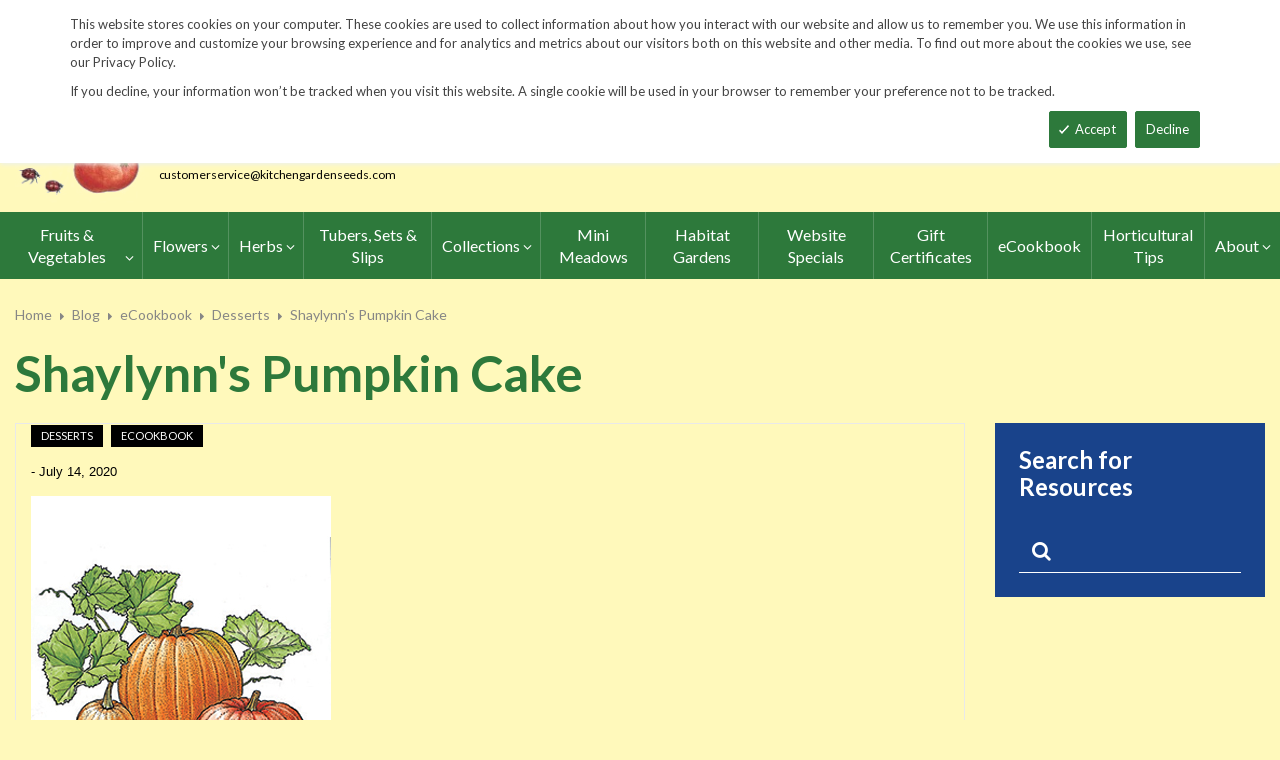

--- FILE ---
content_type: text/html; charset=UTF-8
request_url: https://www.kitchengardenseeds.com/blog/post/shaylynn-s-pumpkin-cake
body_size: 19800
content:
<!doctype html>
<html lang="en">
    <head prefix="og: http://ogp.me/ns# fb: http://ogp.me/ns/fb# product: http://ogp.me/ns/product#">
        <script>
    var LOCALE = 'en\u002DUS';
    var BASE_URL = 'https\u003A\u002F\u002Fwww.kitchengardenseeds.com\u002F';
    var require = {
        'baseUrl': 'https\u003A\u002F\u002Fwww.kitchengardenseeds.com\u002Fstatic\u002Ffrontend\u002FKGS\u002Ffresh_child\u002Fen_US'
    };</script>        <meta charset="utf-8"/>
<meta name="title" content="Shaylynn&#039;s Pumpkin Cake"/>
<meta name="description" content="Kitchen Garden Seed’s horticulturist Lance Frazon’s daughter Shaylynn made a wonderful Pumpkin cake with a recipe from her school. The whole family was..."/>
<meta name="keywords" content="The world's best herb, vegetable and flower seeds, Feasts from seeds. Gourmet, Garden,  gardening,  farm, table, vegetables, flowers, herbs, seed, home, gardens, market, farmers, farms, Artichoke, Arugula, Asian Specialties, Asparagus, Beans, Bean, Beets, beet, Belgian Endive, Broccoli, Broccoli Raab, Brussels Sprouts, Cabbage, cabbages, Cardoons, cardoon, Carrots, carrot, Cauliflower, Celeriac, Celery, Cress, watercress, Cucumbers, cucumber, Daikon, Radishes, radish, Edamame, Eggplant, eggplants, Fennel, Garlic, Ground, Cherry, cherries, Horseradish Root, Hot, Chile, Peppers, pepper, hot chile peppers, chili, Jicama, Kale, Kohlrabi, Leeks, leek, Lettuce, Melons, melon, watermelon, cantaloupe, muskmelon, charentais, honeydew,  Okra, Onions, onion, sets, onion sets, bunching, scallions, Parsley Root, Parsnips, parsnip, Peas and Pea Pods, peas, pea, pod, Peanuts, peanut, Potatoes, potato, tuber, spud, Pumpkins, pumpkin, Radicchio, Radishes, Rhubarb, Roselles, Rutabagas, rutabaga, Salad Blends, salad, blend, green, collards, collard, Salad Greens, Amaranth, Arugula, Chervil, Claytonia, Cress, Dandelion, Endive, Frisee, Escarole, Mache, Minutina, corn salad, erba stella, Orach, Sorrel, Salsify, Shallots, shallot, Snacking Seeds, snacking seed, Southern Greens, mustard green, mustard greens, mustard, Spinach, Sprouting Seeds, sprouting, sprouting seed, Strawberries, strawberry, Sweet Corn, popcorn, corn. Sweet Peppers, peppers, sweet pepper, Sweet Potatoes, sweet potato, sweetpotatoes, Swiss Chard, chard, Summer Squash, summer, squash, squashes,  Tomatillos, tomatillo, Tomatoes, tomato, Turnips, turnip, Winter Squash, winter squashes, Asian Greens, Asian Vegetables, Bitter Melon, Chinese Broccoli, Chinese Cabbage, napa, Komatsuna, Mizuna, Pak choi, Shiso, Tatsoi, Winged Bean, mibuna, salt wort, Thai Basil, Basil, basils, Borage, Catnip, Cutting Celery, Chamomile, Chives, chive, nira, , Chinese Chives, garlic chives, Coriander, Cilantro, Echinacea Root, Bronze Fennel , Anise Hyssop, Lavender, lavendula, Spanish Lavender, Lemon Balm, Lemongrass, Lovage, Marjoram, Zataar, Brown Mustard Seed, Greek Oregano, oregano, Paprika Pepper, Paprika, paprika peppers, Pepperbox Breadseed Poppy, poppy seed, Rosemary,  Sage, Summer Savory, Black Sesame, Kurogoma, Winter Savory, Spearmint, mint, Garden Sorrel, Sorrel, Stevia, Thyme, Creeping Thyme, Summer Thyme, time, St. Johns Wort, Bedding Flowers, Alternanthera, Balloon Flower, platycodon, Balsam, Bee Balm, monarda, Blanket Flower, gaillardia, Blue Flax, linum, Browallia, Calamint, Canterbury Bells, campanula, Catmint, nepeta, Cinquefoil, potentilla, Coleus, Columbine, aquilegia, Coreopsis, Creeping Zinnia, sanvitalia, Dahlias, Datura, Delphinium, Euphorbia, False Indigo, baptisia, Foxglove, digitalis, Forget Me Nots, myosotis, Helichrysum, Heuchera, Hibiscus, Hollyhocks, alcea, Honeywort, cerinthe, Joseph's Coat, amaranthus, Kiss Me Over The Garden Gate, polygonum, Lobelia, Love Lies Bleeding, Lupine, Maltese Cross, lychnis, Marigolds, marigold, tagetes, Mexican Sunflower, tithonia, Moss Rose, portulaca, Nicotiana, Ornamental Kale, Phlox, Pincushion Flower, scabiosa, Poppies, poppy, cal poppy, Red Hot Poker, tritoma, Salvia, Shasta Daisies, chrysanthemum, Soapwort, saponaria, Spider Flowers, cleome, Sunset Hyssop, agastashe, Verbena, Vinca, Bouquet Flowers, Baby's Breath, gypsophila, Bells of Ireland, moleccella, Black-Eyed Susans, black eye susan, black eye susans, rudebeckia, Blazing Stars, liatris, Carnation, dianthus, Celosia, cockscomb, plume, China Asters, callistephus, asters, Chinese Lanterns, physalis, Coneflowers, coneflower, Echinacea, Corn Cockles, corncockle, agrostema, Cosmos, Cutting Ageratum, Globe Amaranth, Globe Thistle, echinops, Immortelle, xeranthemum, Lace Flower, ammi, Larkspur, consolida, Milkweed, asclepias, Money Plant, lunaria, Nigella, Queen Anne's Lace, daucus, Salvia, Snapdragons, snapdragon, antirrhinum, Statice, limonium, Strawflower, helichrysum, Sunflowers, helianthus, Tassel Flower, emilia, Tree Mallow, lavatera, Yarrow, achillea, Zinnias, zinnia, Edible Flowers, edible flower, Bachelor's Buttons, centaurea, Calendula, Cottage Pinks, dianthus, English Daisy, bellis, Johnny Jump-Ups, viola, Nasturtiums, nasturtium, Signet Marigolds, signet marigold, Fragrant Flowers, fragrant flower, Alyssum, Four O'Clocks, mirabilis, Heliotrope, Mignonette, Nicotiana, Night Phlox, zaluzianskya, Stock, matthiola, Sweet Peas, lathyrus, Vining Flowers, vining flower, Black-Eyed Susan Vine, thunbergia, Cardinal Climber, ipomoea, Cathedral Bells, cobaea, Climbing Snapdragon, asarina, Exotic Love Vine, mina lobate, Hyacinth Bean Vine, dolichos, Love in a Puff, cardispermum, Moonflowers, moonflower, Morning Glories, morning glory, Purple Bell Vine, rhodochiton, Runner Beans, runner bean, Sweet Peas, sweet pea, Ornamental Gourds, large Fruited, Small Fruited Mixture,  lagenaria, cucurbita, Ornamental Corn, Ornamental Grasses, Big Quaking Grass, Mexican Feather Grass, Bunnytail Grass, Black Madras Ornamental Rice, Polly Variegated Cat Grass, Purple Majesty Millet, briza, lagurus, oryza, nasella, hordeum, pennisetum, hops, "/>
<meta name="robots" content="INDEX,FOLLOW"/>
<meta name="viewport" content="width=device-width, minimum-scale=1.0, maximum-scale=1.0, user-scalable=no"/>
<meta name="format-detection" content="telephone=no"/>
<meta http-equiv="X-UA-Compatible" content="IE=edge"/>
<title>Shaylynn&#039;s Pumpkin Cake</title>
                <link rel="stylesheet" type="text/css" media="all" href="https://www.kitchengardenseeds.com/static/frontend/KGS/fresh_child/en_US/mage/calendar.css" />
<link rel="stylesheet" type="text/css" media="all" href="https://www.kitchengardenseeds.com/static/frontend/KGS/fresh_child/en_US/css/styles-m.css" />
<link rel="stylesheet" type="text/css" media="all" href="https://www.kitchengardenseeds.com/static/frontend/KGS/fresh_child/en_US/jquery/uppy/dist/uppy-custom.css" />
<link rel="stylesheet" type="text/css" media="all" href="https://www.kitchengardenseeds.com/static/frontend/KGS/fresh_child/en_US/Amasty_Base/vendor/slick/amslick.min.css" />
<link rel="stylesheet" type="text/css" media="all" href="https://www.kitchengardenseeds.com/static/frontend/KGS/fresh_child/en_US/Sm_ShopBy/css/shopby.css" />
<link rel="stylesheet" type="text/css" media="all" href="https://www.kitchengardenseeds.com/static/frontend/KGS/fresh_child/en_US/Magefan_Blog/css/blog-m.css" />
<link rel="stylesheet" type="text/css" media="all" href="https://www.kitchengardenseeds.com/static/frontend/KGS/fresh_child/en_US/Magefan_Blog/css/blog-new.css" />
<link rel="stylesheet" type="text/css" media="all" href="https://www.kitchengardenseeds.com/static/frontend/KGS/fresh_child/en_US/Magefan_Blog/css/blog-custom.css" />
<link rel="stylesheet" type="text/css" media="all" href="https://www.kitchengardenseeds.com/static/frontend/KGS/fresh_child/en_US/Magefan_Blog/css/comments.css" />
<link rel="stylesheet" type="text/css" media="all" href="https://www.kitchengardenseeds.com/static/frontend/KGS/fresh_child/en_US/css/header-1.css" />
<link rel="stylesheet" type="text/css" media="all" href="https://www.kitchengardenseeds.com/static/frontend/KGS/fresh_child/en_US/css/product-1.css" />
<link rel="stylesheet" type="text/css" media="all" href="https://www.kitchengardenseeds.com/static/frontend/KGS/fresh_child/en_US/css/pages-theme.css" />
<link rel="stylesheet" type="text/css" media="all" href="https://www.kitchengardenseeds.com/static/frontend/KGS/fresh_child/en_US/css/footer-2.css" />
<link rel="stylesheet" type="text/css" media="screen and (min-width: 768px)" href="https://www.kitchengardenseeds.com/static/frontend/KGS/fresh_child/en_US/css/styles-l.css" />
<link rel="stylesheet" type="text/css" media="print" href="https://www.kitchengardenseeds.com/static/frontend/KGS/fresh_child/en_US/css/print.css" />
<link rel="stylesheet" type="text/css" media="all" href="https://use.fontawesome.com/releases/v5.7.1/css/all.css" />
<script type="text/javascript" src="https://www.kitchengardenseeds.com/static/frontend/KGS/fresh_child/en_US/requirejs/require.js"></script>
<script type="text/javascript" src="https://www.kitchengardenseeds.com/static/frontend/KGS/fresh_child/en_US/mage/requirejs/mixins.js"></script>
<script type="text/javascript" src="https://www.kitchengardenseeds.com/static/frontend/KGS/fresh_child/en_US/requirejs-config.js"></script>
<link rel="canonical" href="https://www.kitchengardenseeds.com/shaylynn-s-pumpkin-cake" />
<link rel="icon" type="image/x-icon" href="https://www.kitchengardenseeds.com/media/favicon/stores/1/favicon.ico" />
<link rel="shortcut icon" type="image/x-icon" href="https://www.kitchengardenseeds.com/media/favicon/stores/1/favicon.ico" />
<meta name="p:domain_verify" content="HTtUhVM1gRTFUYVQbU2DMCREc8bVsteJ"/>
<meta name="google-site-verification" content="v-hUqPerH1vU1u2PQ32R20YlpweLtgXQkU1tp3u7UUQ" />

<!-- Google tag (gtag.js) -->
<script async src="https://www.googletagmanager.com/gtag/js?id=G-14B8ECRFJ4"></script>
<script>
  window.dataLayer = window.dataLayer || [];
  function gtag(){dataLayer.push(arguments);}
  gtag('js', new Date());
 
  gtag('config', 'G-14B8ECRFJ4');
</script>

<style>
.sm_megamenu_wrapper_horizontal_menu .sm_megamenu_menu .sm_megamenu_dropdown_1column {
    width: auto;
}
</style>
<!--GjX6BWC5JKHjzRsxF5NcZ9wnsoMGyI0c-->        
<meta property="og:type" content="article" />
<meta property="og:title" content="Shaylynn&#039;s Pumpkin Cake" />
<meta property="og:description" content="Kitchen Garden Seed’s horticulturist Lance Frazon’s daughter Shaylynn made a wonderful Pumpkin cake with a recipe from her school. The whole family was..." />
<meta property="og:url" content="https://www.kitchengardenseeds.com/shaylynn-s-pumpkin-cake" />
<meta property="og:image" content="https://www.kitchengardenseeds.com/media/magefan_blog/pumpkin_18.jpg" />
<!-- BEGIN GOOGLE ANALYTICS CODE -->
<script type="text/x-magento-init">
{
    "*": {
        "Magento_GoogleAnalytics/js/google-analytics": {
            "isCookieRestrictionModeEnabled": 0,
            "currentWebsite": 1,
            "cookieName": "user_allowed_save_cookie",
            "ordersTrackingData": [],
            "pageTrackingData": {"optPageUrl":"","isAnonymizedIpActive":false,"accountId":"UA-9333209-3"}        }
    }
}
</script>
<!-- END GOOGLE ANALYTICS CODE -->
    <script type="text/x-magento-init">
        {
            "*": {
                "Magento_PageCache/js/form-key-provider": {
                    "isPaginationCacheEnabled":
                        0                }
            }
        }
    </script>
<script type="application/ld+json">{"@context":"http:\/\/schema.org","@type":"BlogPosting","@id":"https:\/\/www.kitchengardenseeds.com\/shaylynn-s-pumpkin-cake","author":{"@context":"http:\/\/schema.org","@type":"Person","name":"Lance Frazon","url":"https:\/\/www.kitchengardenseeds.com\/","mainEntityOfPage":{"@type":"WebPage","@id":"https:\/\/www.kitchengardenseeds.com\/"}},"headline":"Shaylynn's Pumpkin Cake","description":"Kitchen Garden Seed\u2019s horticulturist Lance Frazon\u2019s daughter Shaylynn made a wonderful Pumpkin cake with a recipe from her school. The whole family was...","datePublished":"2020-07-14T10:21:17+00:00","dateModified":"2025-12-08T19:44:00+00:00","image":{"@type":"ImageObject","url":"https:\/\/www.kitchengardenseeds.com\/media\/magefan_blog\/pumpkin_18.jpg"},"publisher":{"@type":"Organization","name":"John Scheepers Kitchen Garden Seeds, LLC","logo":{"@type":"ImageObject","url":"https:\/\/www.kitchengardenseeds.com\/media\/logo\/stores\/1\/tomato.jpg"}},"mainEntityOfPage":"https:\/\/www.kitchengardenseeds.com\/blog"}</script><link href="https://fonts.googleapis.com/css?family=Lato:400,700,900&display=swap" rel="stylesheet">
<link href="https://fonts.googleapis.com/css?family=Lato:400,700,900&display=swap" rel="stylesheet">
<link rel="stylesheet" type="text/css" media="all" href="https://www.kitchengardenseeds.com/media/sm/configed_css/settings_default.css"/>
    </head>
    <body data-container="body"
          data-mage-init='{"loaderAjax": {}, "loader": { "icon": "https://www.kitchengardenseeds.com/static/frontend/KGS/fresh_child/en_US/images/loader-2.gif"}}'
        id="html-body" class="blog-page header-1-style product-1-style footer-2-style blog-post-shaylynn-s-pumpkin-cake blog-post-view page-layout-2columns-right">
            <div id="m-cookienotice" class="v-bar" style="display:none;">
        <div class="container">
            <div id="message-custom-css" class="m-message custom-css">
                <div class="">
<span>This website stores cookies on your computer. These cookies are used to collect information about how you interact with our website and allow us to remember you. We use this information in order to improve and customize your browsing experience and for analytics and metrics about our visitors both on this website and other media. To find out more about the cookies we use, see our Privacy Policy.</span>
</div>
<p>If you decline, your information won’t be tracked when you visit this website. A single cookie will be used in your browser to remember your preference not to be tracked.</p>            </div>
            <div id="action-custom-css" class="m-actions custom-css">
                <a href="#" class="m-button m-accept">
                    Accept                </a>
                <a href="#" class="m-button m-decline">
                    Decline                </a>
            </div>
        </div>
    </div>
    <div id="v-badge" class="v-badge" onClick="showDiv()" style="display:none">Cookie Settings</div>

    <script type="text/javascript" nonce="aW2CNhD267ebX_lIlEZqtAAAQSQ">
        var expire = parseInt('1') || 1;

        function setCookie(name, value, days) {
            var d = new Date();
            d.setTime(d.getTime() + (days * 24 * 60 * 60 * 1000));
            var expires = "expires=" + d.toUTCString();
            var cookieStr = name + "=" + value + ";" + expires + ";path=/";
                        cookieStr += ";secure";
                        document.cookie = cookieStr;
        }

        function cookieNoticeAccept() {
            setCookie('cookienotice', 'true', expire);
            document.getElementById('m-cookienotice').style.display = 'none';
        }

        function cookieClose() {
            setCookie('cookienotice', '0', expire);
            document.getElementById('m-cookienotice').style.display = 'none';
            document.getElementById('v-badge').style.display = 'block';
        }

        function showDiv() {
            document.getElementById('m-cookienotice').style.display = "block";
            document.getElementById('v-badge').style.display = 'none';
                    }

        require([
            'jquery',
            'mage/cookies'
        ], function ($) {
            var cookieValue = $.mage.cookies.get('cookienotice');

            if (cookieValue === '0') {
                document.getElementById('v-badge').style.display = 'block';
            } else if (!cookieValue) {
                document.getElementById('m-cookienotice').style.display = 'block';
            }

            $('.m-button.m-accept').on('click', function (e) {
                e.preventDefault();
                cookieNoticeAccept();
            });

            $('.m-button.m-decline').on('click', function (e) {
                e.preventDefault();
                cookieClose();
            });
        });

        
            </script>


<div class="cookie-status-message" id="cookie-status">
    The store will not work correctly when cookies are disabled.</div>
<script type="text&#x2F;javascript">document.querySelector("#cookie-status").style.display = "none";</script>
<script type="text/x-magento-init">
    {
        "*": {
            "cookieStatus": {}
        }
    }
</script>

<script type="text/x-magento-init">
    {
        "*": {
            "mage/cookies": {
                "expires": null,
                "path": "\u002F",
                "domain": ".kitchengardenseeds.com",
                "secure": true,
                "lifetime": "900"
            }
        }
    }
</script>

<script>
    window.cookiesConfig = window.cookiesConfig || {};
    window.cookiesConfig.secure = true;
</script><script>    require.config({
        map: {
            '*': {
                wysiwygAdapter: 'mage/adminhtml/wysiwyg/tiny_mce/tinymceAdapter'
            }
        }
    });</script><div class="page-wrapper"><header class="page-header">
    
<div class="header-container header-style-1">
    <div class="header-top">
        <div class="container">
            <div class="row">
                <div class="col-lg-3">
                    <div class="customer-action">
                        <p class="phone-header"><i class="fas fa-phone fa-rotate-90">&nbsp;</i>&nbsp;&nbsp;<a href="tel:1-860-567-6086">1-860-567-6086</a></p>                    </div>
                </div>
                <div class="col-lg-9">
                    <div class="right-content">

                        <ul class="top-header-left-links ">
<li><a href="/request-a-catalog">Request a Catalog</a></li>
<li><a href="/fundraisers.html">Fundraisers</a></li>
<li><a href="/resources">Gardening&nbsp;Resources</a></li>
<li><a href="/contact">Contact Us</a></li>
<!--<li><a href="/tracking.html" class="track-order--link">Track Order&nbsp;&nbsp;<img class="ups" src="https://www.kitchengardenseeds.com/media/KGS-IMAGES/UPS_Logo_Shield.png" alt="UPS Shipping" width="25px"></a></li>--></ul>                        <ul class="contact-social">
<li><a class="icon-facebook" title="Facebook" href="https://www.facebook.com/John-Scheepers-Kitchen-Garden-Seeds-176386245763547/"> <span class="hidden">Facebook</span> </a></li>
<li><a class="icon-twitter" title="Twitter" href="https://twitter.com/FeastsFromSeeds"> <span class="hidden">Twitter</span> </a></li>
<li><a class="icon-instagram" title="Instagram" href="https://www.instagram.com/kitchengardenseeds/"> <span class="hidden">Instagram</span> </a></li>
</ul>

                        <!-- <div class="language-currency">
                                                                                </div> -->
                                                
                    </div>
                </div>
            </div>
        </div>
    </div>
    <div class="header-middle ontop-element">
        <div class="row">
            <div class="col-lg-4 header-logo">
                 <div class="logo-container">
                    <div class="logo-content"><a class="logo logo-content--left" title="Kitchen Garden Seeds" href="/"> <img class="logo-img" src="https://www.kitchengardenseeds.com/media/logo/stores/1/logo-new.png" alt="Kitchen Garden Seeds"> </a>
<div class="logo-content--right"><a href="/"><img class="logo-text" src="https://www.kitchengardenseeds.com/media/logo/kitchengardenseeds-logo.png" alt="Kitchen Garden Seeds"></a>
<div class="address-1"><span class="address-1--street-name">23 Tulip Drive</span>&nbsp;•&nbsp;<span class="address-1--post-box">P.O. Box 638</span></div>
<div class="address-2"><span class="address-2--city">Bantam,</span> <span class="address-2--zipcode">CT 06750</span></div>
<div class="email-address"><a class="email-address--customer" href="mailto:customerservice@kitchengardenseeds.com">customerservice@kitchengardenseeds.com</a></div>
</div>
</div>                </div>
            </div>
            <div class="col-lg-8 header-search header-buttons">
                <div class="box-search header-search-box">
                    <div class="search-wrapper">
<section class="amsearch-wrapper-block"
         data-amsearch-wrapper="block"
         data-bind="
            scope: 'amsearch_wrapper',
            mageInit: {
                'Magento_Ui/js/core/app': {
                    components: {
                        amsearch_wrapper: {
                            component: 'Amasty_Xsearch/js/wrapper',
                            data: {&quot;url&quot;:&quot;https:\/\/www.kitchengardenseeds.com\/amasty_xsearch\/autocomplete\/index\/&quot;,&quot;url_result&quot;:&quot;https:\/\/www.kitchengardenseeds.com\/catalogsearch\/result\/&quot;,&quot;url_popular&quot;:&quot;https:\/\/www.kitchengardenseeds.com\/search\/term\/popular\/&quot;,&quot;isDynamicWidth&quot;:false,&quot;isProductBlockEnabled&quot;:true,&quot;width&quot;:600,&quot;displaySearchButton&quot;:false,&quot;fullWidth&quot;:false,&quot;minChars&quot;:3,&quot;delay&quot;:0,&quot;currentUrlEncoded&quot;:&quot;aHR0cHM6Ly93d3cua2l0Y2hlbmdhcmRlbnNlZWRzLmNvbS9ibG9nL3Bvc3Qvc2hheWx5bm4tcy1wdW1wa2luLWNha2U~&quot;,&quot;color_settings&quot;:[],&quot;popup_display&quot;:0,&quot;preloadEnabled&quot;:false,&quot;isSeoUrlsEnabled&quot;:false,&quot;seoKey&quot;:&quot;search&quot;,&quot;isSaveSearchInputValueEnabled&quot;:false}                        }
                    }
                }
            }">
    <div class="amsearch-form-block"
          data-bind="
              style: {
                    width: resized() ? data.width + 'px' : ''
              },
              css: {
                '-opened': opened
              },
              afterRender: initCssVariables">
                
<section class="amsearch-input-wrapper"
         data-bind="
            css: {
                '-dynamic-width': data.isDynamicWidth,
                '-match': $data.readyForSearch(),
                '-typed': inputValue && inputValue().length
            }">
    <input type="text"
           name="q"
           placeholder="Search&#x20;By&#x20;Item&#x20;Number&#x20;or&#x20;Name"
           class="amsearch-input"
           maxlength="128"
           role="combobox"
           aria-haspopup="false"
           aria-autocomplete="both"
           autocomplete="off"
           aria-expanded="false"
           data-amsearch-block="input"
           enterkeyhint="search"
           data-bind="
                afterRender: initInputValue,
                hasFocus: focused,
                value: inputValue,
                event: {
                    keypress: onEnter
                },
                valueUpdate: 'input'">
    <!-- ko template: { name: templates.loader } --><!-- /ko -->
    <button class="amsearch-button -close -clear -icon"
            style="display: none"
            data-bind="
                event: {
                    click: inputValue.bind(this, '')
                },
                attr: {
                    title: $t('Clear Field')
                },
                visible: inputValue && inputValue().length">
    </button>
    <button class="amsearch-button -loupe -clear -icon -disabled"
            data-bind="
                event: {
                    click: search
                },
                css: {
                    '-disabled': !$data.match()
                },
                attr: {
                    title: $t('Search')
                }">
    </button>
</section>
        
        
<section class="amsearch-result-section"
         data-amsearch-js="results"
         style="display: none;"
         data-bind="
            css: {
                '-small': $data.data.width < 700 && !$data.data.fullWidth
            },
            afterRender: function (node) {
                initResultSection(node, 1)
            },
            style: resultSectionStyles(),
            visible: $data.opened()">
    <!-- ko if: !$data.match() && $data.preload() -->
        <!-- ko template: { name: templates.preload } --><!-- /ko -->
    <!-- /ko -->
    <!-- ko if: $data.match() -->
        <!-- ko template: { name: templates.results } --><!-- /ko -->
    <!-- /ko -->
    <!-- ko if: $data.message() && $data.message().length -->
        <!-- ko template: { name: templates.message } --><!-- /ko -->
    <!-- /ko -->
</section>
    </div>
        <div class="focusable-trap" data-bind="event: { focusin: close }" tabindex="0"></div>
</section>
</div>                </div>
                <a href="https://www.kitchengardenseeds.com/catalogsearch/advanced/" class="header-search--advance">Advanced Search</a>
                
<div data-block="minicart" class="minicart-wrapper" data-move="minicart-mobile">
    <a class="action minicart-link" href="https://www.kitchengardenseeds.com/checkout/cart/"
       data-bind="scope: 'minicart_content'">
        <span class="text">Your wheelbarrow</span>
        <span class="counter qty empty"
              data-bind="css: { empty: !!getCartParam('summary_count') == false }, blockLoader: isLoading">
            <span class="counter-number"><!-- ko text: getCartParam('summary_count') --><!-- /ko --></span>
             <span class="counter-label">
            <!-- ko if: getCartParam('summary_count') -->
                <!-- ko text: getCartParam('summary_count') --><!-- /ko -->
                <!-- ko i18n: 'items' --><!-- /ko -->
                <!-- /ko -->

                <!-- ko if: getCartParam('summary_count') == 0 -->
                <!-- ko text: getCartParam('summary_count') --><!-- /ko -->
                <!-- ko i18n: 'item' --><!-- /ko -->
            <!-- /ko -->
            </span>

        </span>
		<span class="price-minicart">
			<!-- ko foreach: getRegion('subtotalContainer') -->
			<!-- ko template: getTemplate() --><!-- /ko -->
			<!-- /ko -->
		</span>

    </a>
    <div class="subtotal" data-bind="scope: 'minicart_content'">
        <!-- ko if: getCartParam('summary_count') -->
        <span class="text">
            <!-- ko i18n: 'Total' --><!-- /ko -->
            <span class="text" data-bind="html: getCartParam('subtotal')"></span>
        </span>
        <!-- /ko -->
    </div>


            <div class="block block-minicart"
             data-role="dropdownDialog"
             data-mage-init='{"dropdownDialog":{
                "appendTo":"[data-block=minicart]",
                "triggerTarget":".showcart",
                "timeout": "2000",
                "closeOnMouseLeave": false,
                "closeOnEscape": true,
                "triggerClass":"active",
                "parentClass":"active",
                "buttons":[]}}'>
            <div id="minicart-content-wrapper" data-bind="scope: 'minicart_content'">
                <!-- ko template: getTemplate() --><!-- /ko -->
            </div>
                    </div>
        <script nonce="aW2CNhD267ebX_lIlEZqtAAAQSQ">
        window.checkout = {"shoppingCartUrl":"https:\/\/www.kitchengardenseeds.com\/checkout\/cart\/","checkoutUrl":"https:\/\/www.kitchengardenseeds.com\/checkout\/","updateItemQtyUrl":"https:\/\/www.kitchengardenseeds.com\/checkout\/sidebar\/updateItemQty\/","removeItemUrl":"https:\/\/www.kitchengardenseeds.com\/checkout\/sidebar\/removeItem\/","imageTemplate":"Magento_Catalog\/product\/image_with_borders","baseUrl":"https:\/\/www.kitchengardenseeds.com\/","minicartMaxItemsVisible":3,"websiteId":"1","maxItemsToDisplay":10,"storeId":"1","storeGroupId":"1","customerLoginUrl":"https:\/\/www.kitchengardenseeds.com\/customer\/account\/login\/","isRedirectRequired":false,"autocomplete":"off","captcha":{"user_login":{"isCaseSensitive":false,"imageHeight":50,"imageSrc":"","refreshUrl":"https:\/\/www.kitchengardenseeds.com\/captcha\/refresh\/","isRequired":false,"timestamp":1768784439}}};
    </script>
    <script type="text/x-magento-init">
    {
        "[data-block='minicart']": {
            "Magento_Ui/js/core/app": {"components":{"minicart_content":{"children":{"subtotal.container":{"children":{"subtotal":{"children":{"subtotal.totals":{"config":{"display_cart_subtotal_incl_tax":0,"display_cart_subtotal_excl_tax":1}}},"component":"uiComponent","config":{"template":"Magento_Checkout\/minicart\/subtotal"}},"subtotal.totals":{"component":"Magento_Checkout\/js\/view\/checkout\/minicart\/subtotal\/totals","config":{"template":"Magento_Checkout\/minicart\/subtotal\/totals"}}},"component":"uiComponent","config":{"displayArea":"subtotalContainer"}},"extra_info":{"component":"uiComponent","config":{"displayArea":"extraInfo"}},"promotion":{"component":"uiComponent","config":{"displayArea":"promotion"}},"item.renderer":{"component":"uiComponent","config":{"displayArea":"defaultRenderer","template":"Magento_Checkout\/minicart\/item\/default"},"children":{"item.image":{"component":"Magento_Catalog\/js\/view\/image","config":{"template":"Magento_Catalog\/product\/image","displayArea":"itemImage"}}}}},"component":"Magento_Checkout\/js\/view\/minicart","config":{"template":"Magento_Checkout\/minicart\/content","itemRenderer":{"default":"defaultRenderer","simple":"defaultRenderer","virtual":"defaultRenderer"}}}},"types":[]}        },
        "*": {
            "Magento_Ui/js/block-loader": "https://www.kitchengardenseeds.com/static/frontend/KGS/fresh_child/en_US/images/loader-1.gif"
        }
    }
    </script>
</div>


                <a class="blue-link smart-order-btn header-right-btn" href="/smart_order">Smart Order Form</a>                <a class="blue-link header-right-btn newsletter-signup-btn" href="/enewsletter-sign-up">eNewsletter Sign Up</a>            </div>
        </div>
    </div>
    <div class="header-bottom ontop-element">
            <div class="desktop-menu">
                <!-- <div class="logo-container">
                                    </div> -->
                <div class="horizontal-block">
                    <div class="horizontal-menu">
<div class="horizontal-megamenu-block">
                    <nav class="sm_megamenu_wrapper_horizontal_menu sambar" id="sm_megamenu_menu696d82372670a"
             data-sam="6601624491768784439">
            <div class="sambar-inner">
                <div class="mega-content">
                    <ul class="horizontal-type sm-megamenu-hover sm_megamenu_menu sm_megamenu_menu_black" data-jsapi="on">

<!--                        <li class="home-item other-toggle sm_megamenu_lv1 sm_megamenu_drop">-->
<!--                            <a class="sm_megamenu_head sm_megamenu_drop" href="--><!--">-->
<!--							<span class="sm_megamenu_icon sm_megamenu_nodesc">-->
<!--								<span class="sm_megamenu_title">--><!--</span>-->
<!--							</span>-->
<!--                            </a>-->
<!--                        </li>-->
                                                                                <li class="other-toggle 							sm_megamenu_lv1 sm_megamenu_drop parent    ">
                                <a class="sm_megamenu_head sm_megamenu_drop sm_megamenu_haschild"
                                   href="https://www.kitchengardenseeds.com/seed-index/fruits-and-vegetables.html"                                    id="sm_megamenu_64">
                                                                        <span class="sm_megamenu_icon sm_megamenu_nodesc">
														                                        <span class="sm_megamenu_title">Fruits & Vegetables</span>
																			</span>
                                </a>
                                                                                                        <div class="sm-megamenu-child sm_megamenu_dropdown_3columns ">
                                            <div data-link="https://www.kitchengardenseeds.com/blog/post/shaylynn-s-pumpkin-cake" class="sm_megamenu_col_3 sm_megamenu_firstcolumn    "><div data-link="https://www.kitchengardenseeds.com/blog/post/shaylynn-s-pumpkin-cake" class="sm_megamenu_col_3    "><div class="sm_megamenu_head_item"><div class="sm_megamenu_title  "><a  class="sm_megamenu_nodrop " href="https://www.kitchengardenseeds.com/seed-index/fruits-and-vegetables.html"  ><span class="sm_megamenu_title_lv-2">Fruits & Vegetables</span><span class='childs-counter'>64 Items</span></a><div class="sm_megamenu_title "><a class="sm_megamenu_nodrop" href="https://www.kitchengardenseeds.com/seed-index/fruits-and-vegetables/artichoke.html" ><span class="sm_megamenu_title_lv-2">Artichoke</span></a></div><div class="sm_megamenu_title "><a class="sm_megamenu_nodrop" href="https://www.kitchengardenseeds.com/seed-index/fruits-and-vegetables/arugula.html" ><span class="sm_megamenu_title_lv-2">Arugula</span></a></div><div class="sm_megamenu_title "><a class="sm_megamenu_nodrop" href="https://www.kitchengardenseeds.com/seed-index/fruits-and-vegetables/asian-specialties.html" ><span class="sm_megamenu_title_lv-2">Asian Specialties</span></a></div><div class="sm_megamenu_title "><a class="sm_megamenu_nodrop" href="https://www.kitchengardenseeds.com/seed-index/fruits-and-vegetables/asparagus.html" ><span class="sm_megamenu_title_lv-2">Asparagus</span></a></div><div class="sm_megamenu_title "><a class="sm_megamenu_nodrop" href="https://www.kitchengardenseeds.com/seed-index/fruits-and-vegetables/beans.html" ><span class="sm_megamenu_title_lv-2">Beans</span></a></div><div class="sm_megamenu_title "><a class="sm_megamenu_nodrop" href="https://www.kitchengardenseeds.com/seed-index/fruits-and-vegetables/beets.html" ><span class="sm_megamenu_title_lv-2">Beets</span></a></div><div class="sm_megamenu_title "><a class="sm_megamenu_nodrop" href="https://www.kitchengardenseeds.com/seed-index/fruits-and-vegetables/belgian-endive.html" ><span class="sm_megamenu_title_lv-2">Belgian Endive</span></a></div><div class="sm_megamenu_title "><a class="sm_megamenu_nodrop" href="https://www.kitchengardenseeds.com/seed-index/fruits-and-vegetables/broccoli.html" ><span class="sm_megamenu_title_lv-2">Broccoli</span></a></div><div class="sm_megamenu_title "><a class="sm_megamenu_nodrop" href="https://www.kitchengardenseeds.com/seed-index/fruits-and-vegetables/broccoli-raab.html" ><span class="sm_megamenu_title_lv-2">Broccoli Raab</span></a></div><div class="sm_megamenu_title "><a class="sm_megamenu_nodrop" href="https://www.kitchengardenseeds.com/seed-index/fruits-and-vegetables/brussels-sprouts.html" ><span class="sm_megamenu_title_lv-2">Brussels Sprouts</span></a></div><div class="sm_megamenu_title "><a class="sm_megamenu_nodrop" href="https://www.kitchengardenseeds.com/seed-index/fruits-and-vegetables/cabbage.html" ><span class="sm_megamenu_title_lv-2">Cabbage</span></a></div><div class="sm_megamenu_title "><a class="sm_megamenu_nodrop" href="https://www.kitchengardenseeds.com/seed-index/fruits-and-vegetables/cardoons.html" ><span class="sm_megamenu_title_lv-2">Cardoons</span></a></div><div class="sm_megamenu_title "><a class="sm_megamenu_nodrop" href="https://www.kitchengardenseeds.com/seed-index/fruits-and-vegetables/carrots.html" ><span class="sm_megamenu_title_lv-2">Carrots</span></a></div><div class="sm_megamenu_title "><a class="sm_megamenu_nodrop" href="https://www.kitchengardenseeds.com/seed-index/fruits-and-vegetables/cauliflower.html" ><span class="sm_megamenu_title_lv-2">Cauliflower</span></a></div><div class="sm_megamenu_title "><a class="sm_megamenu_nodrop" href="https://www.kitchengardenseeds.com/seed-index/fruits-and-vegetables/celeriac.html" ><span class="sm_megamenu_title_lv-2">Celeriac</span></a></div><div class="sm_megamenu_title "><a class="sm_megamenu_nodrop" href="https://www.kitchengardenseeds.com/seed-index/fruits-and-vegetables/celery.html" ><span class="sm_megamenu_title_lv-2">Celery</span></a></div><div class="sm_megamenu_title "><a class="sm_megamenu_nodrop" href="https://www.kitchengardenseeds.com/seed-index/fruits-and-vegetables/cooking-greens.html" ><span class="sm_megamenu_title_lv-2">Cooking Greens</span></a></div><div class="sm_megamenu_title "><a class="sm_megamenu_nodrop" href="https://www.kitchengardenseeds.com/seed-index/fruits-and-vegetables/cress.html" ><span class="sm_megamenu_title_lv-2">Cress</span></a></div><div class="sm_megamenu_title "><a class="sm_megamenu_nodrop" href="https://www.kitchengardenseeds.com/seed-index/fruits-and-vegetables/cucumbers.html" ><span class="sm_megamenu_title_lv-2">Cucumbers</span></a></div><div class="sm_megamenu_title "><a class="sm_megamenu_nodrop" href="https://www.kitchengardenseeds.com/seed-index/fruits-and-vegetables/daikon-radishes.html" ><span class="sm_megamenu_title_lv-2">Daikon Radishes</span></a></div><div class="sm_megamenu_title "><a class="sm_megamenu_nodrop" href="https://www.kitchengardenseeds.com/seed-index/fruits-and-vegetables/edamame.html" ><span class="sm_megamenu_title_lv-2">Edamame</span></a></div><div class="sm_megamenu_title "><a class="sm_megamenu_nodrop" href="https://www.kitchengardenseeds.com/seed-index/fruits-and-vegetables/eggplant.html" ><span class="sm_megamenu_title_lv-2">Eggplant</span></a></div><div class="sm_megamenu_title "><a class="sm_megamenu_nodrop" href="https://www.kitchengardenseeds.com/seed-index/fruits-and-vegetables/fennel.html" ><span class="sm_megamenu_title_lv-2">Fennel</span></a></div><div class="sm_megamenu_title "><a class="sm_megamenu_nodrop" href="https://www.kitchengardenseeds.com/seed-index/fruits-and-vegetables/garlic.html" ><span class="sm_megamenu_title_lv-2">Garlic</span></a></div><div class="sm_megamenu_title "><a class="sm_megamenu_nodrop" href="https://www.kitchengardenseeds.com/seed-index/fruits-and-vegetables/ground-cherry.html" ><span class="sm_megamenu_title_lv-2">Ground Cherries & Goldenberries</span></a></div><div class="sm_megamenu_title "><a class="sm_megamenu_nodrop" href="https://www.kitchengardenseeds.com/seed-index/fruits-and-vegetables/horseradish-root.html" ><span class="sm_megamenu_title_lv-2">Horseradish Root</span></a></div><div class="sm_megamenu_title "><a class="sm_megamenu_nodrop" href="https://www.kitchengardenseeds.com/seed-index/fruits-and-vegetables/hot-chile-peppers.html" ><span class="sm_megamenu_title_lv-2">Hot Chile Peppers</span></a></div><div class="sm_megamenu_title "><a class="sm_megamenu_nodrop" href="https://www.kitchengardenseeds.com/seed-index/fruits-and-vegetables/huckleberry.html" ><span class="sm_megamenu_title_lv-2">Huckleberry</span></a></div><div class="sm_megamenu_title "><a class="sm_megamenu_nodrop" href="https://www.kitchengardenseeds.com/seed-index/fruits-and-vegetables/jicama.html" ><span class="sm_megamenu_title_lv-2">Jicama</span></a></div><div class="sm_megamenu_title "><a class="sm_megamenu_nodrop" href="https://www.kitchengardenseeds.com/seed-index/fruits-and-vegetables/kale.html" ><span class="sm_megamenu_title_lv-2">Kale</span></a></div><div class="sm_megamenu_title "><a class="sm_megamenu_nodrop" href="https://www.kitchengardenseeds.com/seed-index/fruits-and-vegetables/kalettes.html" ><span class="sm_megamenu_title_lv-2">Kalettes</span></a></div><div class="sm_megamenu_title "><a class="sm_megamenu_nodrop" href="https://www.kitchengardenseeds.com/seed-index/fruits-and-vegetables/kohlrabi.html" ><span class="sm_megamenu_title_lv-2">Kohlrabi</span></a></div><div class="sm_megamenu_title "><a class="sm_megamenu_nodrop" href="https://www.kitchengardenseeds.com/seed-index/fruits-and-vegetables/leeks.html" ><span class="sm_megamenu_title_lv-2">Leeks</span></a></div><div class="sm_megamenu_title "><a class="sm_megamenu_nodrop" href="https://www.kitchengardenseeds.com/seed-index/fruits-and-vegetables/lettuce.html" ><span class="sm_megamenu_title_lv-2">Lettuce</span></a></div><div class="sm_megamenu_title "><a class="sm_megamenu_nodrop" href="https://www.kitchengardenseeds.com/seed-index/fruits-and-vegetables/melons.html" ><span class="sm_megamenu_title_lv-2">Melons</span></a></div><div class="sm_megamenu_title "><a class="sm_megamenu_nodrop" href="https://www.kitchengardenseeds.com/seed-index/fruits-and-vegetables/okra.html" ><span class="sm_megamenu_title_lv-2">Okra</span></a></div><div class="sm_megamenu_title "><a class="sm_megamenu_nodrop" href="https://www.kitchengardenseeds.com/seed-index/fruits-and-vegetables/onions.html" ><span class="sm_megamenu_title_lv-2">Onions</span></a></div><div class="sm_megamenu_title "><a class="sm_megamenu_nodrop" href="https://www.kitchengardenseeds.com/seed-index/fruits-and-vegetables/parsley-root.html" ><span class="sm_megamenu_title_lv-2">Parsley Root</span></a></div><div class="sm_megamenu_title "><a class="sm_megamenu_nodrop" href="https://www.kitchengardenseeds.com/seed-index/fruits-and-vegetables/parsnips.html" ><span class="sm_megamenu_title_lv-2">Parsnips</span></a></div><div class="sm_megamenu_title "><a class="sm_megamenu_nodrop" href="https://www.kitchengardenseeds.com/seed-index/fruits-and-vegetables/peas-and-pea-pods.html" ><span class="sm_megamenu_title_lv-2">Peas and Pea Pods</span></a></div><div class="sm_megamenu_title "><a class="sm_megamenu_nodrop" href="https://www.kitchengardenseeds.com/seed-index/fruits-and-vegetables/potatoes.html" ><span class="sm_megamenu_title_lv-2">Potatoes</span></a></div><div class="sm_megamenu_title "><a class="sm_megamenu_nodrop" href="https://www.kitchengardenseeds.com/seed-index/fruits-and-vegetables/pumpkins.html" ><span class="sm_megamenu_title_lv-2">Pumpkins</span></a></div><div class="sm_megamenu_title "><a class="sm_megamenu_nodrop" href="https://www.kitchengardenseeds.com/seed-index/fruits-and-vegetables/radicchio.html" ><span class="sm_megamenu_title_lv-2">Radicchio</span></a></div><div class="sm_megamenu_title "><a class="sm_megamenu_nodrop" href="https://www.kitchengardenseeds.com/seed-index/fruits-and-vegetables/radishes.html" ><span class="sm_megamenu_title_lv-2">Radishes</span></a></div><div class="sm_megamenu_title "><a class="sm_megamenu_nodrop" href="https://www.kitchengardenseeds.com/seed-index/fruits-and-vegetables/rhubarb.html" ><span class="sm_megamenu_title_lv-2">Rhubarb</span></a></div><div class="sm_megamenu_title "><a class="sm_megamenu_nodrop" href="https://www.kitchengardenseeds.com/catalog/category/view/s/roselles/id/503/" ><span class="sm_megamenu_title_lv-2">Roselles</span></a></div><div class="sm_megamenu_title "><a class="sm_megamenu_nodrop" href="https://www.kitchengardenseeds.com/seed-index/fruits-and-vegetables/rutabagas.html" ><span class="sm_megamenu_title_lv-2">Rutabagas</span></a></div><div class="sm_megamenu_title "><a class="sm_megamenu_nodrop" href="https://www.kitchengardenseeds.com/seed-index/fruits-and-vegetables/salad-blends.html" ><span class="sm_megamenu_title_lv-2">Salad Blends</span></a></div><div class="sm_megamenu_title "><a class="sm_megamenu_nodrop" href="https://www.kitchengardenseeds.com/seed-index/fruits-and-vegetables/salad-greens.html" ><span class="sm_megamenu_title_lv-2">Salad Greens</span></a></div><div class="sm_megamenu_title "><a class="sm_megamenu_nodrop" href="https://www.kitchengardenseeds.com/seed-index/fruits-and-vegetables/salsify.html" ><span class="sm_megamenu_title_lv-2">Salsify</span></a></div><div class="sm_megamenu_title "><a class="sm_megamenu_nodrop" href="https://www.kitchengardenseeds.com/seed-index/fruits-and-vegetables/shallots.html" ><span class="sm_megamenu_title_lv-2">Shallots</span></a></div><div class="sm_megamenu_title "><a class="sm_megamenu_nodrop" href="https://www.kitchengardenseeds.com/seed-index/fruits-and-vegetables/snacking-seeds.html" ><span class="sm_megamenu_title_lv-2">Snacking Seeds</span></a></div><div class="sm_megamenu_title "><a class="sm_megamenu_nodrop" href="https://www.kitchengardenseeds.com/seed-index/fruits-and-vegetables/spinach.html" ><span class="sm_megamenu_title_lv-2">Spinach</span></a></div><div class="sm_megamenu_title "><a class="sm_megamenu_nodrop" href="https://www.kitchengardenseeds.com/seed-index/fruits-and-vegetables/sprouting-seeds.html" ><span class="sm_megamenu_title_lv-2">Sprouting Seeds</span></a></div><div class="sm_megamenu_title "><a class="sm_megamenu_nodrop" href="https://www.kitchengardenseeds.com/seed-index/fruits-and-vegetables/strawberries.html" ><span class="sm_megamenu_title_lv-2">Strawberries</span></a></div><div class="sm_megamenu_title "><a class="sm_megamenu_nodrop" href="https://www.kitchengardenseeds.com/seed-index/fruits-and-vegetables/sweet-corn.html" ><span class="sm_megamenu_title_lv-2">Sweet Corn</span></a></div><div class="sm_megamenu_title "><a class="sm_megamenu_nodrop" href="https://www.kitchengardenseeds.com/seed-index/fruits-and-vegetables/sweet-peppers.html" ><span class="sm_megamenu_title_lv-2">Sweet Peppers</span></a></div><div class="sm_megamenu_title "><a class="sm_megamenu_nodrop" href="https://www.kitchengardenseeds.com/seed-index/fruits-and-vegetables/sweetpotatoes.html" ><span class="sm_megamenu_title_lv-2">Sweet Potatoes</span></a></div><div class="sm_megamenu_title "><a class="sm_megamenu_nodrop" href="https://www.kitchengardenseeds.com/seed-index/fruits-and-vegetables/swiss-chard.html" ><span class="sm_megamenu_title_lv-2">Swiss Chard</span></a></div><div class="sm_megamenu_title "><a class="sm_megamenu_nodrop" href="https://www.kitchengardenseeds.com/seed-index/fruits-and-vegetables/summer-squash.html" ><span class="sm_megamenu_title_lv-2">Summer Squash</span></a></div><div class="sm_megamenu_title "><a class="sm_megamenu_nodrop" href="https://www.kitchengardenseeds.com/seed-index/fruits-and-vegetables/tomatillo.html" ><span class="sm_megamenu_title_lv-2">Tomatillos</span></a></div><div class="sm_megamenu_title "><a class="sm_megamenu_nodrop" href="https://www.kitchengardenseeds.com/seed-index/fruits-and-vegetables/tomatoes.html" ><span class="sm_megamenu_title_lv-2">Tomatoes</span></a></div><div class="sm_megamenu_title "><a class="sm_megamenu_nodrop" href="https://www.kitchengardenseeds.com/seed-index/fruits-and-vegetables/turnips.html" ><span class="sm_megamenu_title_lv-2">Turnips</span></a></div><div class="sm_megamenu_title "><a class="sm_megamenu_nodrop" href="https://www.kitchengardenseeds.com/seed-index/fruits-and-vegetables/winter-squash.html" ><span class="sm_megamenu_title_lv-2">Winter Squash</span></a></div></div></div></div></div>                                        </div>
                                        <span class="btn-submobile"></span>
                                                                </li>
                                                                                <li class="other-toggle 							sm_megamenu_lv1 sm_megamenu_drop parent    ">
                                <a class="sm_megamenu_head sm_megamenu_drop sm_megamenu_haschild"
                                   href="https://www.kitchengardenseeds.com/seed-index/flowers.html"                                    id="sm_megamenu_55">
                                                                        <span class="sm_megamenu_icon sm_megamenu_nodesc">
														                                        <span class="sm_megamenu_title">Flowers</span>
																			</span>
                                </a>
                                                                                                        <div class="sm_megamenu_dropdown_1column sm-megamenu-child">
                                            <div data-link="https://www.kitchengardenseeds.com/blog/post/shaylynn-s-pumpkin-cake" class="sm_megamenu_col_1 sm_megamenu_firstcolumn    "><div data-link="https://www.kitchengardenseeds.com/blog/post/shaylynn-s-pumpkin-cake" class="sm_megamenu_col_2 sm_megamenu_firstcolumn    "><div class="sm_megamenu_head_item"><div class="sm_megamenu_title  "><a  class="sm_megamenu_nodrop " href="https://www.kitchengardenseeds.com/seed-index/flowers.html"  ><span class="sm_megamenu_title_lv-2">Flowers</span><span class='childs-counter'>15 Items</span></a><div class="sm_megamenu_title "><a class="sm_megamenu_nodrop" href="https://www.kitchengardenseeds.com/seed-index/flowers/flowers-a-c.html" ><span class="sm_megamenu_title_lv-2">Flowers A-C</span></a></div><div class="sm_megamenu_title "><a class="sm_megamenu_nodrop" href="https://www.kitchengardenseeds.com/seed-index/flowers/flowers-d-m.html" ><span class="sm_megamenu_title_lv-2">Flowers D-M</span></a></div><div class="sm_megamenu_title "><a class="sm_megamenu_nodrop" href="https://www.kitchengardenseeds.com/seed-index/flowers/flowers-n-z.html" ><span class="sm_megamenu_title_lv-2">Flowers N-Z</span></a></div><div class="sm_megamenu_title "><a class="sm_megamenu_nodrop" href="https://www.kitchengardenseeds.com/seed-index/flowers/habitat-gardens.html" ><span class="sm_megamenu_title_lv-2">Habitat Gardens</span></a></div><div class="sm_megamenu_title "><a class="sm_megamenu_nodrop" href="https://www.kitchengardenseeds.com/seed-index/flowers/mini-meadows.html" ><span class="sm_megamenu_title_lv-2">Mini Meadows</span></a></div><div class="sm_megamenu_title "><a class="sm_megamenu_nodrop" href="https://www.kitchengardenseeds.com/seed-index/flowers/bedding.html" ><span class="sm_megamenu_title_lv-2">Bedding Flowers</span></a></div><div class="sm_megamenu_title "><a class="sm_megamenu_nodrop" href="https://www.kitchengardenseeds.com/seed-index/flowers/bouquet.html" ><span class="sm_megamenu_title_lv-2">Bouquet Flowers</span></a></div><div class="sm_megamenu_title "><a class="sm_megamenu_nodrop" href="https://www.kitchengardenseeds.com/seed-index/flowers/dried-flowers.html" ><span class="sm_megamenu_title_lv-2">Dried Flowers</span></a></div><div class="sm_megamenu_title "><a class="sm_megamenu_nodrop" href="https://www.kitchengardenseeds.com/seed-index/flowers/edible.html" ><span class="sm_megamenu_title_lv-2">Edible Flowers</span></a></div><div class="sm_megamenu_title "><a class="sm_megamenu_nodrop" href="https://www.kitchengardenseeds.com/seed-index/flowers/fantastic-foliage.html" ><span class="sm_megamenu_title_lv-2">Fantastic Foliage</span></a></div><div class="sm_megamenu_title "><a class="sm_megamenu_nodrop" href="https://www.kitchengardenseeds.com/seed-index/flowers/fragrant.html" ><span class="sm_megamenu_title_lv-2">Fragrant Flowers</span></a></div><div class="sm_megamenu_title "><a class="sm_megamenu_nodrop" href="https://www.kitchengardenseeds.com/seed-index/flowers/vining.html" ><span class="sm_megamenu_title_lv-2">Vining Flowers</span></a></div><div class="sm_megamenu_title "><a class="sm_megamenu_nodrop" href="https://www.kitchengardenseeds.com/seed-index/flowers/ornamental-gourds.html" ><span class="sm_megamenu_title_lv-2">Ornamental Gourds</span></a></div><div class="sm_megamenu_title "><a class="sm_megamenu_nodrop" href="https://www.kitchengardenseeds.com/seed-index/flowers/ornamental-grasses-corn.html" ><span class="sm_megamenu_title_lv-2">Ornamental Grasses & Corn</span></a></div><div class="sm_megamenu_title "><a class="sm_megamenu_nodrop" href="https://www.kitchengardenseeds.com/seed-index/flowers/jumbo-annuals.html" ><span class="sm_megamenu_title_lv-2">Jumbo Annuals</span></a></div></div></div></div></div>                                        </div>
                                        <span class="btn-submobile"></span>
                                                                </li>
                                                                                <li class="other-toggle 							sm_megamenu_lv1 sm_megamenu_drop parent    ">
                                <a class="sm_megamenu_head sm_megamenu_drop sm_megamenu_haschild"
                                   href="https://www.kitchengardenseeds.com/seed-index/herbs.html"                                    id="sm_megamenu_69">
                                                                        <span class="sm_megamenu_icon sm_megamenu_nodesc">
														                                        <span class="sm_megamenu_title">Herbs</span>
																			</span>
                                </a>
                                                                                                        <div class="sm-megamenu-child sm_megamenu_dropdown_3columns ">
                                            <div data-link="https://www.kitchengardenseeds.com/blog/post/shaylynn-s-pumpkin-cake" class="sm_megamenu_col_3 sm_megamenu_firstcolumn    "><div data-link="https://www.kitchengardenseeds.com/blog/post/shaylynn-s-pumpkin-cake" class="sm_megamenu_col_3    "><div class="sm_megamenu_head_item"><div class="sm_megamenu_title  "><a  class="sm_megamenu_nodrop " href="https://www.kitchengardenseeds.com/seed-index/herbs.html"  ><span class="sm_megamenu_title_lv-2">Herbs</span><span class='childs-counter'>39 Items</span></a><div class="sm_megamenu_title "><a class="sm_megamenu_nodrop" href="https://www.kitchengardenseeds.com/catalog/category/view/s/anise-hyssop/id/246/" ><span class="sm_megamenu_title_lv-2">Hyssop</span></a></div><div class="sm_megamenu_title "><a class="sm_megamenu_nodrop" href="https://www.kitchengardenseeds.com/seed-index/herbs/basil.html" ><span class="sm_megamenu_title_lv-2">Basil</span></a></div><div class="sm_megamenu_title "><a class="sm_megamenu_nodrop" href="https://www.kitchengardenseeds.com/catalog/category/view/s/borage/id/260/" ><span class="sm_megamenu_title_lv-2">Borage</span></a></div><div class="sm_megamenu_title "><a class="sm_megamenu_nodrop" href="https://www.kitchengardenseeds.com/seed-index/herbs/breadseed-poppies.html" ><span class="sm_megamenu_title_lv-2">Breadseed Poppies</span></a></div><div class="sm_megamenu_title "><a class="sm_megamenu_nodrop" href="https://www.kitchengardenseeds.com/seed-index/herbs/brown-mustard-seed.html" ><span class="sm_megamenu_title_lv-2">Brown Mustard Seed</span></a></div><div class="sm_megamenu_title "><a class="sm_megamenu_nodrop" href="https://www.kitchengardenseeds.com/seed-index/herbs/butterfly-pea.html" ><span class="sm_megamenu_title_lv-2">Butterfly Pea</span></a></div><div class="sm_megamenu_title "><a class="sm_megamenu_nodrop" href="https://www.kitchengardenseeds.com/catalog/category/view/s/catnip/id/278/" ><span class="sm_megamenu_title_lv-2">Catnip</span></a></div><div class="sm_megamenu_title "><a class="sm_megamenu_nodrop" href="https://www.kitchengardenseeds.com/seed-index/herbs/chamomile.html" ><span class="sm_megamenu_title_lv-2">Chamomile</span></a></div><div class="sm_megamenu_title "><a class="sm_megamenu_nodrop" href="https://www.kitchengardenseeds.com/seed-index/herbs/chervil.html" ><span class="sm_megamenu_title_lv-2">Chervil</span></a></div><div class="sm_megamenu_title "><a class="sm_megamenu_nodrop" href="https://www.kitchengardenseeds.com/seed-index/herbs/chinese-chives.html" ><span class="sm_megamenu_title_lv-2">Chinese Chives</span></a></div><div class="sm_megamenu_title "><a class="sm_megamenu_nodrop" href="https://www.kitchengardenseeds.com/seed-index/herbs/chives.html" ><span class="sm_megamenu_title_lv-2">Chives</span></a></div><div class="sm_megamenu_title "><a class="sm_megamenu_nodrop" href="https://www.kitchengardenseeds.com/seed-index/herbs/coriander-cilantro.html" ><span class="sm_megamenu_title_lv-2">Coriander/Cilantro</span></a></div><div class="sm_megamenu_title "><a class="sm_megamenu_nodrop" href="https://www.kitchengardenseeds.com/seed-index/herbs/cutting-celery.html" ><span class="sm_megamenu_title_lv-2">Cutting Celery</span></a></div><div class="sm_megamenu_title "><a class="sm_megamenu_nodrop" href="https://www.kitchengardenseeds.com/seed-index/herbs/dill.html" ><span class="sm_megamenu_title_lv-2">Dill</span></a></div><div class="sm_megamenu_title "><a class="sm_megamenu_nodrop" href="https://www.kitchengardenseeds.com/seed-index/herbs/echinacea-root.html" ><span class="sm_megamenu_title_lv-2">Echinacea Root</span></a></div><div class="sm_megamenu_title "><a class="sm_megamenu_nodrop" href="https://www.kitchengardenseeds.com/seed-index/herbs/fennel.html" ><span class="sm_megamenu_title_lv-2">Fennel</span></a></div><div class="sm_megamenu_title "><a class="sm_megamenu_nodrop" href="https://www.kitchengardenseeds.com/seed-index/herbs/hops.html" ><span class="sm_megamenu_title_lv-2">Hops</span></a></div><div class="sm_megamenu_title "><a class="sm_megamenu_nodrop" href="https://www.kitchengardenseeds.com/seed-index/herbs/lavender.html" ><span class="sm_megamenu_title_lv-2">Lavender</span></a></div><div class="sm_megamenu_title "><a class="sm_megamenu_nodrop" href="https://www.kitchengardenseeds.com/seed-index/herbs/lemon-balm.html" ><span class="sm_megamenu_title_lv-2">Lemon Balm</span></a></div><div class="sm_megamenu_title "><a class="sm_megamenu_nodrop" href="https://www.kitchengardenseeds.com/seed-index/herbs/lemongrass.html" ><span class="sm_megamenu_title_lv-2">Lemongrass</span></a></div><div class="sm_megamenu_title "><a class="sm_megamenu_nodrop" href="https://www.kitchengardenseeds.com/seed-index/herbs/lovage.html" ><span class="sm_megamenu_title_lv-2">Lovage</span></a></div><div class="sm_megamenu_title "><a class="sm_megamenu_nodrop" href="https://www.kitchengardenseeds.com/seed-index/herbs/marjoram.html" ><span class="sm_megamenu_title_lv-2">Marjoram</span></a></div><div class="sm_megamenu_title "><a class="sm_megamenu_nodrop" href="https://www.kitchengardenseeds.com/seed-index/herbs/medicinal-herbs.html" ><span class="sm_megamenu_title_lv-2">Medicinal Herbs</span></a></div><div class="sm_megamenu_title "><a class="sm_megamenu_nodrop" href="https://www.kitchengardenseeds.com/catalog/category/view/s/spearmint/id/425/" ><span class="sm_megamenu_title_lv-2">Mint</span></a></div><div class="sm_megamenu_title "><a class="sm_megamenu_nodrop" href="https://www.kitchengardenseeds.com/seed-index/herbs/oregano.html" ><span class="sm_megamenu_title_lv-2">Oregano</span></a></div><div class="sm_megamenu_title "><a class="sm_megamenu_nodrop" href="https://www.kitchengardenseeds.com/seed-index/herbs/ornamental-herbs.html" ><span class="sm_megamenu_title_lv-2">Ornamental Herbs</span></a></div><div class="sm_megamenu_title "><a class="sm_megamenu_nodrop" href="https://www.kitchengardenseeds.com/seed-index/herbs/paprika-peppers.html" ><span class="sm_megamenu_title_lv-2">Paprika Peppers</span></a></div><div class="sm_megamenu_title "><a class="sm_megamenu_nodrop" href="https://www.kitchengardenseeds.com/seed-index/herbs/parsley.html" ><span class="sm_megamenu_title_lv-2">Parsley</span></a></div><div class="sm_megamenu_title "><a class="sm_megamenu_nodrop" href="https://www.kitchengardenseeds.com/seed-index/herbs/rat-tail-radishes.html" ><span class="sm_megamenu_title_lv-2">Rat Tail Radishes</span></a></div><div class="sm_megamenu_title "><a class="sm_megamenu_nodrop" href="https://www.kitchengardenseeds.com/catalog/category/view/s/roselles/id/505/" ><span class="sm_megamenu_title_lv-2">Roselles</span></a></div><div class="sm_megamenu_title "><a class="sm_megamenu_nodrop" href="https://www.kitchengardenseeds.com/seed-index/herbs/rosemary.html" ><span class="sm_megamenu_title_lv-2">Rosemary</span></a></div><div class="sm_megamenu_title "><a class="sm_megamenu_nodrop" href="https://www.kitchengardenseeds.com/seed-index/herbs/sage.html" ><span class="sm_megamenu_title_lv-2">Sage</span></a></div><div class="sm_megamenu_title "><a class="sm_megamenu_nodrop" href="https://www.kitchengardenseeds.com/seed-index/herbs/savory.html" ><span class="sm_megamenu_title_lv-2">Savory</span></a></div><div class="sm_megamenu_title "><a class="sm_megamenu_nodrop" href="https://www.kitchengardenseeds.com/seed-index/herbs/sesame.html" ><span class="sm_megamenu_title_lv-2">Sesame</span></a></div><div class="sm_megamenu_title "><a class="sm_megamenu_nodrop" href="https://www.kitchengardenseeds.com/seed-index/herbs/sorrel.html" ><span class="sm_megamenu_title_lv-2">Sorrel</span></a></div><div class="sm_megamenu_title "><a class="sm_megamenu_nodrop" href="https://www.kitchengardenseeds.com/catalog/category/view/s/st-john-s-wort/id/429/" ><span class="sm_megamenu_title_lv-2">St. John's Wort</span></a></div><div class="sm_megamenu_title "><a class="sm_megamenu_nodrop" href="https://www.kitchengardenseeds.com/seed-index/herbs/stevia.html" ><span class="sm_megamenu_title_lv-2">Stevia</span></a></div><div class="sm_megamenu_title "><a class="sm_megamenu_nodrop" href="https://www.kitchengardenseeds.com/seed-index/herbs/thyme.html" ><span class="sm_megamenu_title_lv-2">Thyme</span></a></div><div class="sm_megamenu_title "><a class="sm_megamenu_nodrop" href="https://www.kitchengardenseeds.com/seed-index/herbs/tea-plants.html" ><span class="sm_megamenu_title_lv-2">Tea Plants</span></a></div></div></div></div></div>                                        </div>
                                        <span class="btn-submobile"></span>
                                                                </li>
                                                                                <li class="other-toggle 							sm_megamenu_lv1 sm_megamenu_drop parent    ">
                                <a class="sm_megamenu_head sm_megamenu_drop "
                                   href="https://www.kitchengardenseeds.com/seed-index/tubers-sets-slips.html"                                    id="sm_megamenu_53">
                                                                        <span class="sm_megamenu_icon sm_megamenu_nodesc">
														                                        <span class="sm_megamenu_title">Tubers, Sets & Slips</span>
																			</span>
                                </a>
                                                                                                                                                            <li class="menu-only-list-parent other-toggle 							sm_megamenu_lv1 sm_megamenu_drop parent    ">
                                <a class="sm_megamenu_head sm_megamenu_drop sm_megamenu_haschild"
                                   href="https://www.kitchengardenseeds.com/seed-index/collections.html"                                    id="sm_megamenu_57">
                                                                        <span class="sm_megamenu_icon sm_megamenu_nodesc">
														                                        <span class="sm_megamenu_title">Collections</span>
																			</span>
                                </a>
                                                                                                        <div class="sm-megamenu-child sm_megamenu_dropdown_2columns ">
                                            <div data-link="https://www.kitchengardenseeds.com/blog/post/shaylynn-s-pumpkin-cake" class="sm_megamenu_col_2 sm_megamenu_firstcolumn    menu-only-list"><div data-link="https://www.kitchengardenseeds.com/blog/post/shaylynn-s-pumpkin-cake" class="sm_megamenu_col_1    "><div class="sm_megamenu_head_item"><div class="sm_megamenu_title  "><a  class="sm_megamenu_nodrop " href="https://www.kitchengardenseeds.com/seed-index/collections.html"  ><span class="sm_megamenu_title_lv-2">Collections</span><span class='childs-counter'>1 Items</span></a><div class="sm_megamenu_title "><a class="sm_megamenu_nodrop" href="https://www.kitchengardenseeds.com/seed-index/collections/celebrating-love.html" ><span class="sm_megamenu_title_lv-2">Celebrating Love</span></a></div></div></div></div></div>                                        </div>
                                        <span class="btn-submobile"></span>
                                                                </li>
                                                                                <li class="other-toggle 							sm_megamenu_lv1 sm_megamenu_drop parent    ">
                                <a class="sm_megamenu_head sm_megamenu_drop "
                                   href="https://www.kitchengardenseeds.com/seed-index/flowers/mini-meadows.html"                                    id="sm_megamenu_81">
                                                                        <span class="sm_megamenu_icon sm_megamenu_nodesc">
														                                        <span class="sm_megamenu_title">Mini Meadows</span>
																			</span>
                                </a>
                                                                                                                                                            <li class="other-toggle 							sm_megamenu_lv1 sm_megamenu_drop parent    ">
                                <a class="sm_megamenu_head sm_megamenu_drop "
                                   href="https://www.kitchengardenseeds.com/seed-index/flowers/habitat-gardens.html"                                    id="sm_megamenu_56">
                                                                        <span class="sm_megamenu_icon sm_megamenu_nodesc">
														                                        <span class="sm_megamenu_title">Habitat Gardens</span>
																			</span>
                                </a>
                                                                                                                                                            <li class="other-toggle 							sm_megamenu_lv1 sm_megamenu_drop parent    ">
                                <a class="sm_megamenu_head sm_megamenu_drop "
                                   href="https://www.kitchengardenseeds.com/seed-index/website-specials-12.html"                                    id="sm_megamenu_58">
                                                                        <span class="sm_megamenu_icon sm_megamenu_nodesc">
														                                        <span class="sm_megamenu_title">Website Specials</span>
																			</span>
                                </a>
                                                                                                                                                            <li class="other-toggle 							sm_megamenu_lv1 sm_megamenu_drop parent    ">
                                <a class="sm_megamenu_head sm_megamenu_drop "
                                   href="https://www.kitchengardenseeds.com/gift-certificate.html"                                    id="sm_megamenu_59">
                                                                        <span class="sm_megamenu_icon sm_megamenu_nodesc">
														                                        <span class="sm_megamenu_title">Gift Certificates</span>
																			</span>
                                </a>
                                                                                                                                                            <li class="other-toggle 							sm_megamenu_lv1 sm_megamenu_drop parent    ">
                                <a class="sm_megamenu_head sm_megamenu_drop "
                                   href="https://www.kitchengardenseeds.com/cookbook"                                    id="sm_megamenu_62">
                                                                        <span class="sm_megamenu_icon sm_megamenu_nodesc">
														                                        <span class="sm_megamenu_title">eCookbook</span>
																			</span>
                                </a>
                                                                                                                                                            <li class="other-toggle 							sm_megamenu_lv1 sm_megamenu_drop parent    ">
                                <a class="sm_megamenu_head sm_megamenu_drop "
                                   href="https://www.kitchengardenseeds.com/tips.html"                                    id="sm_megamenu_60">
                                                                        <span class="sm_megamenu_icon sm_megamenu_nodesc">
														                                        <span class="sm_megamenu_title">Horticultural Tips</span>
																			</span>
                                </a>
                                                                                                                                                            <li class="menu-only-list-parent other-toggle 							sm_megamenu_lv1 sm_megamenu_drop parent    ">
                                <a class="sm_megamenu_head sm_megamenu_drop sm_megamenu_haschild"
                                   href="https://www.kitchengardenseeds.com/about.html"                                    id="sm_megamenu_63">
                                                                        <span class="sm_megamenu_icon sm_megamenu_nodesc">
														                                        <span class="sm_megamenu_title">About</span>
																			</span>
                                </a>
                                                                                                        <div class="sm_megamenu_dropdown_1column sm-megamenu-child">
                                            <div data-link="https://www.kitchengardenseeds.com/blog/post/shaylynn-s-pumpkin-cake" class="sm_megamenu_col_1 sm_megamenu_firstcolumn    menu-only-list"><div data-link="https://www.kitchengardenseeds.com/blog/post/shaylynn-s-pumpkin-cake" class="sm_megamenu_col_1    "><div class="sm_megamenu_head_item"><div class="sm_megamenu_title  "><a  class="sm_megamenu_nodrop " href="https://www.kitchengardenseeds.com/welcome.html"  ><span class="sm_megamenu_title_lv-2">Welcome</span></a></div></div></div><div data-link="https://www.kitchengardenseeds.com/blog/post/shaylynn-s-pumpkin-cake" class="sm_megamenu_col_1 sm_megamenu_firstcolumn    "><div class="sm_megamenu_head_item"><div class="sm_megamenu_title  "><a  class="sm_megamenu_nodrop " href="https://www.kitchengardenseeds.com/shipping-terms.html"  ><span class="sm_megamenu_title_lv-2">Terms of Sale</span></a></div></div></div><div data-link="https://www.kitchengardenseeds.com/blog/post/shaylynn-s-pumpkin-cake" class="sm_megamenu_col_1 sm_megamenu_firstcolumn    "><div class="sm_megamenu_head_item"><div class="sm_megamenu_title  "><a  class="sm_megamenu_nodrop " href="https://www.kitchengardenseeds.com/seed-packets.html"  ><span class="sm_megamenu_title_lv-2">Seed Packets</span></a></div></div></div><div data-link="https://www.kitchengardenseeds.com/blog/post/shaylynn-s-pumpkin-cake" class="sm_megamenu_col_1 sm_megamenu_firstcolumn    "><div class="sm_megamenu_head_item"><div class="sm_megamenu_title  "><a  class="sm_megamenu_nodrop " href="https://www.kitchengardenseeds.com/resources"  ><span class="sm_megamenu_title_lv-2">Resources</span></a></div></div></div><div data-link="https://www.kitchengardenseeds.com/blog/post/shaylynn-s-pumpkin-cake" class="sm_megamenu_col_1 sm_megamenu_firstcolumn    "><div class="sm_megamenu_head_item"><div class="sm_megamenu_title  "><a  class="sm_megamenu_nodrop " href="https://www.kitchengardenseeds.com/bulk-seeds"  ><span class="sm_megamenu_title_lv-2">Bulk Seeds</span></a></div></div></div><div data-link="https://www.kitchengardenseeds.com/blog/post/shaylynn-s-pumpkin-cake" class="sm_megamenu_col_1 sm_megamenu_firstcolumn    "><div class="sm_megamenu_head_item"><div class="sm_megamenu_title  "><a  class="sm_megamenu_nodrop " href="https://www.kitchengardenseeds.com/wedding-favors"  ><span class="sm_megamenu_title_lv-2">Wedding Favors</span></a></div></div></div></div>                                        </div>
                                        <span class="btn-submobile"></span>
                                                                </li>
                                            </ul>
                </div>
            </div>
        </nav>
    </div>

<script type="text/javascript">
    require(["jquery", "mage/template"], function ($) {
        var menu_width = $('.sm_megamenu_wrapper_horizontal_menu').width();
        $('.sm_megamenu_wrapper_horizontal_menu .sm_megamenu_menu > li:last-child > div').each(function () {
            $this = $(this);
            var lv2w = $this.width();
            var lv2ps = $this.position();
            var lv2psl = $this.position().left;
            var sw = lv2w + lv2psl;
            if (sw > menu_width) {
                $this.css({'right': '0'});
            }
        });
        var _item_active = $('div.sm_megamenu_actived');
        if (_item_active.length) {
            _item_active.each(function () {
                var _self = $(this), _parent_active = _self.parents('.sm_megamenu_title'),
                    _level1 = _self.parents('.sm_megamenu_lv1');
                if (_parent_active.length) {
                    _parent_active.each(function () {
                        if (!$(this).hasClass('sm_megamenu_actived'))
                            $(this).addClass('sm_megamenu_actived');
                    });
                }

                if (_level1.length && !_level1.hasClass('sm_megamenu_actived')) {
                    _level1.addClass('sm_megamenu_actived');
                }
            });
        }

    });
</script>
</div>                </div>
                <!-- <div class="right-container">
                    <div class="right-content">
                        <div class="box-search">
                            <a href="javascript:void(0)" class="icon-search"><span class="hidden"></span></a>
                                                    </div>
                        <div class="minicart-header" data-move="minicart-mobile">
                                                    </div>
                    </div>
                </div>-->

            </div> <!-- /desktop-menu -->

    </div> <!--/header-bottom -->
</div>

<div class="header-mobile" id="sm-header-mobile" data-menutype="megamenu"
     data-breakpoint="768">
    <div class="mobile-top">
        <div class="container">
            <div class="mobile-header-top">
                <p class="phone-header"><i class="fas fa-phone fa-rotate-90">&nbsp;</i>&nbsp;&nbsp;<a href="tel:1-860-567-6086">1-860-567-6086</a></p>                <div class="search-action">
                    <a class="search-button">Search</a>
                                    </div>
            </div>
            <div class="mobile-header-content">

                <div class="mobile-logo">
                    <a href="https://www.kitchengardenseeds.com/">
                        <img alt="" src="https://www.kitchengardenseeds.com/media/logomobile/default/mobile-logo.jpg"
                             width="118"
                             height="62"/>
                    </a>
                </div>

                <div class="mobile-menu">
                    <a id="btn-nav-mobile" href="javascript:void(0);">
                        <span class="s-top"></span>
                        <span class="s-middle"></span>
                        <span class="s-bottom"></span>
                    </a>
                </div>

                <div class="mobile-cart">
                    <div id="minicart-mobile" class="minicart-mobile">
                    </div>
                </div>
            </div>
        </div>
    </div>

    <div class="sidebar-nav-mobile">
        <nav>
            <div class="nav nav-tabs" id="nav-tab" role="tablist">
                <a class="nav-item nav-link active" id="menu-mobile-tab" data-toggle="tab" href="#menu-mobile"
                   role="tab" aria-controls="menu-mobile" aria-selected="true">Menu</a>

                <a class="nav-item nav-link" id="my-account-mobile-tab" data-toggle="tab" href="#account-mobile"
                   role="tab" aria-controls="account-mobile" aria-selected="false">Account</a>

                <a class="nav-item nav-link" id="setting-mobile-tab" data-toggle="tab" href="#setting-mobile"
                   role="tab" aria-controls="setting-mobile" aria-selected="false">Setting</a>
            </div>
        </nav>

        <div class="tab-content-mobile" id="nav-tabContent">
            <div class="tab-panel fade show active" id="menu-mobile" role="tabpanel"
                 aria-labelledby="menu-mobile-tab">
                

<div class="nav-mobile-container sidebar-type">
    <nav id="navigation-mobile" class="navigation-mobile">
        <div class="static-link-mobile-menu">
<p><a href="/catalogsearch/advanced">Advanced Search</a></p>
<p><a href="/smart_order">Smart Order Form</a></p>
<p><a href="/enewsletter-sign-up">eNewsletter Signup</a></p>
<ul class="">
<li><a href="/request-a-catalog">Request a Catalog</a></li>
<li><a href="/fundraisers.html">Fundraisers</a></li>
<li><a href="/resources">Gardening&nbsp;Resources</a></li>
<li><a href="/contact">Contact Us</a></li>
<!--<li><a href="#" class="track-order--link">Track Order&nbsp;&nbsp;<img class="ups" src="https://www.kitchengardenseeds.com/media/KGS-IMAGES/UPS_Logo_Shield.png" alt="UPS Shipping" width="25px"></a></li>--></ul>
</div>            </nav>
</div>


            </div>

            <div class="tab-panel fade" id="account-mobile" role="tabpanel" >
                <div id="customer-mobile"><span class="hidden">Mobile Customer</span></div>
            </div>

            <div class="tab-panel fade" id="setting-mobile" role="tabpanel" >
                
        <div class="switcher language switcher-language" data-ui-id="language-switcher"
         id="switcher-language-nav">
        <strong class="label switcher-label"><span>Language</span></strong>
        <div class="switcher-content">
            <div class="action-switcher" id="switcher-language-trigger-nav">
                <div class="heading-switcher view-default"
                     style="background-repeat: no-repeat; background-image:url('https://www.kitchengardenseeds.com/static/frontend/KGS/fresh_child/en_US/images/flags/flag_default.svg');">
                    <span>John Scheepers Kitchen Garden Seeds</span>
                </div>
            </div>

            <div class="dropdown-switcher">
                <ul class="list-item">
                                                                        <li class="view-french switcher-option">
                                <a href="#" data-post='{"action":"https:\/\/www.kitchengardenseeds.com\/stores\/store\/redirect\/","data":{"___store":"french","___from_store":"default","uenc":"aHR0cHM6Ly93d3cua2l0Y2hlbmdhcmRlbnNlZWRzLmNvbS9ibG9nL3Bvc3Qvc2hheWx5bm4tcy1wdW1wa2luLWNha2U_X19fc3RvcmU9ZnJlbmNo"}}'>
                                <span style="background-repeat: no-repeat; background-image:url('https://www.kitchengardenseeds.com/static/frontend/KGS/fresh_child/en_US/images/flags/flag_french.svg');">French</span>
                                </a>
                            </li>
                                                                                                <li class="view-german switcher-option">
                                <a href="#" data-post='{"action":"https:\/\/www.kitchengardenseeds.com\/stores\/store\/redirect\/","data":{"___store":"german","___from_store":"default","uenc":"aHR0cHM6Ly93d3cua2l0Y2hlbmdhcmRlbnNlZWRzLmNvbS9ibG9nL3Bvc3Qvc2hheWx5bm4tcy1wdW1wa2luLWNha2U_X19fc3RvcmU9Z2VybWFu"}}'>
                                <span style="background-repeat: no-repeat; background-image:url('https://www.kitchengardenseeds.com/static/frontend/KGS/fresh_child/en_US/images/flags/flag_german.svg');">German</span>
                                </a>
                            </li>
                                                                                                        </ul>
            </div>

        </div>
    </div>
            </div>
        </div>

    </div>
</div>

</header>

<div class="nav-overlay"><span class="hidden">Overlay</span></div>
<div class="breadcrumbs-titlepage"><div class="container"><div class="breadcrumbs">
	<div class="container">
		<ul class="items">
							<li class="item home">
									<a href="https://www.kitchengardenseeds.com/" title="">Home</a>
								</li>
							<li class="item blog">
									<a href="https://www.kitchengardenseeds.com/blog" title="">Blog</a>
								</li>
							<li class="item blog_parent_category_3">
									<a href="https://www.kitchengardenseeds.com/blog/category/ecookbook" title="">eCookbook</a>
								</li>
							<li class="item blog_parent_category_16">
									<a href="https://www.kitchengardenseeds.com/blog/category/desserts" title="">Desserts</a>
								</li>
							<li class="item blog_post">
									<strong>Shaylynn&#039;s Pumpkin Cake</strong>
								</li>
					</ul>
	</div>
</div>
<div class="page-title-wrapper">
    <h1 class="page-title"
                >
        <span class="base" data-ui-id="page-title-wrapper" >Shaylynn&#039;s Pumpkin Cake</span>    </h1>
    </div>
</div></div><main id="maincontent" class="page-main"><a id="contentarea" tabindex="-1"></a>
<div class="columns"><div class="column main"><div class="page messages"><div data-placeholder="messages"></div>
<div data-bind="scope: 'messages'">
    <!-- ko if: cookieMessagesObservable() && cookieMessagesObservable().length > 0 -->
    <div aria-atomic="true" role="alert" class="messages" data-bind="foreach: {
        data: cookieMessagesObservable(), as: 'message'
    }">
        <div data-bind="attr: {
            class: 'message-' + message.type + ' ' + message.type + ' message',
            'data-ui-id': 'message-' + message.type
        }">
            <div data-bind="html: $parent.prepareMessageForHtml(message.text)"></div>
        </div>
    </div>
    <!-- /ko -->

    <div aria-atomic="true" role="alert" class="messages" data-bind="foreach: {
        data: messages().messages, as: 'message'
    }, afterRender: purgeMessages">
        <div data-bind="attr: {
            class: 'message-' + message.type + ' ' + message.type + ' message',
            'data-ui-id': 'message-' + message.type
        }">
            <div data-bind="html: $parent.prepareMessageForHtml(message.text)"></div>
        </div>
    </div>
</div>

<script type="text/x-magento-init">
    {
        "*": {
            "Magento_Ui/js/core/app": {
                "components": {
                        "messages": {
                            "component": "Magento_Theme/js/view/messages"
                        }
                    }
                }
            }
    }
</script>
</div><input name="form_key" type="hidden" value="iOTzMcAEEQZyB6wg" /><div id="authenticationPopup" data-bind="scope:'authenticationPopup', style: {display: 'none'}">
        <script>window.authenticationPopup = {"autocomplete":"off","customerRegisterUrl":"https:\/\/www.kitchengardenseeds.com\/customer\/account\/create\/","customerForgotPasswordUrl":"https:\/\/www.kitchengardenseeds.com\/customer\/account\/forgotpassword\/","baseUrl":"https:\/\/www.kitchengardenseeds.com\/","customerLoginUrl":"https:\/\/www.kitchengardenseeds.com\/customer\/ajax\/login\/"}</script>    <!-- ko template: getTemplate() --><!-- /ko -->
        <script type="text/x-magento-init">
        {
            "#authenticationPopup": {
                "Magento_Ui/js/core/app": {"components":{"authenticationPopup":{"component":"Magento_Customer\/js\/view\/authentication-popup","children":{"messages":{"component":"Magento_Ui\/js\/view\/messages","displayArea":"messages"},"captcha":{"component":"Magento_Captcha\/js\/view\/checkout\/loginCaptcha","displayArea":"additional-login-form-fields","formId":"user_login","configSource":"checkout"}}}}}            },
            "*": {
                "Magento_Ui/js/block-loader": "https\u003A\u002F\u002Fwww.kitchengardenseeds.com\u002Fstatic\u002Ffrontend\u002FKGS\u002Ffresh_child\u002Fen_US\u002Fimages\u002Floader\u002D1.gif"
                            }
        }
    </script>
</div>
<script type="text/x-magento-init">
    {
        "*": {
            "Magento_Customer/js/section-config": {
                "sections": {"stores\/store\/switch":["*"],"stores\/store\/switchrequest":["*"],"directory\/currency\/switch":["*"],"*":["messages"],"customer\/account\/logout":["*","recently_viewed_product","recently_compared_product","persistent"],"customer\/account\/loginpost":["*"],"customer\/account\/createpost":["*"],"customer\/account\/editpost":["*"],"customer\/ajax\/login":["checkout-data","cart","captcha"],"catalog\/product_compare\/add":["compare-products"],"catalog\/product_compare\/remove":["compare-products"],"catalog\/product_compare\/clear":["compare-products"],"sales\/guest\/reorder":["cart"],"sales\/order\/reorder":["cart"],"checkout\/cart\/add":["cart","directory-data"],"checkout\/cart\/delete":["cart"],"checkout\/cart\/updatepost":["cart"],"checkout\/cart\/updateitemoptions":["cart"],"checkout\/cart\/couponpost":["cart"],"checkout\/cart\/estimatepost":["cart"],"checkout\/cart\/estimateupdatepost":["cart"],"checkout\/onepage\/saveorder":["cart","checkout-data","last-ordered-items"],"checkout\/sidebar\/removeitem":["cart"],"checkout\/sidebar\/updateitemqty":["cart"],"rest\/*\/v1\/carts\/*\/payment-information":["cart","last-ordered-items","captcha","instant-purchase"],"rest\/*\/v1\/guest-carts\/*\/payment-information":["cart","captcha"],"rest\/*\/v1\/guest-carts\/*\/selected-payment-method":["cart","checkout-data"],"rest\/*\/v1\/carts\/*\/selected-payment-method":["cart","checkout-data","instant-purchase"],"customer\/address\/*":["instant-purchase"],"customer\/account\/*":["instant-purchase"],"vault\/cards\/deleteaction":["instant-purchase"],"multishipping\/checkout\/overviewpost":["cart"],"paypal\/express\/placeorder":["cart","checkout-data"],"paypal\/payflowexpress\/placeorder":["cart","checkout-data"],"paypal\/express\/onauthorization":["cart","checkout-data"],"persistent\/index\/unsetcookie":["persistent"],"review\/product\/post":["review"],"paymentservicespaypal\/smartbuttons\/placeorder":["cart","checkout-data"],"paymentservicespaypal\/smartbuttons\/cancel":["cart","checkout-data"],"wishlist\/index\/add":["wishlist"],"wishlist\/index\/remove":["wishlist"],"wishlist\/index\/updateitemoptions":["wishlist"],"wishlist\/index\/update":["wishlist"],"wishlist\/index\/cart":["wishlist","cart"],"wishlist\/index\/fromcart":["wishlist","cart"],"wishlist\/index\/allcart":["wishlist","cart"],"wishlist\/shared\/allcart":["wishlist","cart"],"wishlist\/shared\/cart":["cart"],"cartquickpro\/cart\/add":["cart"],"cartquickpro\/cart\/delete":["cart"],"cartquickpro\/sidebar\/removeitem":["cart"],"cartquickpro\/sidebar\/updateitemqty":["cart"],"cartquickpro\/cart\/updateitemoptions":["cart"],"cartquickpro\/product_compare\/add":["compare-products"],"cartquickpro\/product_compare\/remove":["compare-products"],"cartquickpro\/product_compare\/clear":["compare-products"],"cartquickpro\/wishlist_index\/add":["wishlist"],"cartquickpro\/wishlist_index\/remove":["wishlist"],"cartquickpro\/wishlist_index\/updateitemoptions":["wishlist"],"cartquickpro\/wishlist_index\/update":["wishlist"],"cartquickpro\/wishlist_index\/cart":["wishlist","cart"],"cartquickpro\/wishlist_index\/fromcart":["cart","checkout-data","wishlist"],"cartquickpro\/wishlist_index\/allcart":["wishlist","cart"]},
                "clientSideSections": ["checkout-data","cart-data"],
                "baseUrls": ["https:\/\/www.kitchengardenseeds.com\/"],
                "sectionNames": ["messages","customer","compare-products","last-ordered-items","cart","directory-data","captcha","instant-purchase","loggedAsCustomer","persistent","review","payments","wishlist","webforms","recently_viewed_product","recently_compared_product","product_data_storage","paypal-billing-agreement","paypal-buyer-country"]            }
        }
    }
</script>
<script type="text/x-magento-init">
    {
        "*": {
            "Magento_Customer/js/customer-data": {
                "sectionLoadUrl": "https\u003A\u002F\u002Fwww.kitchengardenseeds.com\u002Fcustomer\u002Fsection\u002Fload\u002F",
                "expirableSectionLifetime": 60,
                "expirableSectionNames": ["cart","persistent"],
                "cookieLifeTime": "900",
                "cookieDomain": ".kitchengardenseeds.com",
                "updateSessionUrl": "https\u003A\u002F\u002Fwww.kitchengardenseeds.com\u002Fcustomer\u002Faccount\u002FupdateSession\u002F",
                "isLoggedIn": ""
            }
        }
    }
</script>
<script type="text/x-magento-init">
    {
        "*": {
            "Magento_Customer/js/invalidation-processor": {
                "invalidationRules": {
                    "website-rule": {
                        "Magento_Customer/js/invalidation-rules/website-rule": {
                            "scopeConfig": {
                                "websiteId": "1"
                            }
                        }
                    }
                }
            }
        }
    }
</script>
<script type="text/x-magento-init">
    {
        "body": {
            "pageCache": {"url":"https:\/\/www.kitchengardenseeds.com\/page_cache\/block\/render\/id\/191\/","handles":["default","blog_post_view","blog_post_view_id_shaylynn-s-pumpkin-cake","blog_css"],"originalRequest":{"route":"blog","controller":"post","action":"view","uri":"\/blog\/post\/shaylynn-s-pumpkin-cake"},"versionCookieName":"private_content_version"}        }
    }
</script>

                    <script>
            require(['jquery', 'domReady!'], function($){
                if ($('.mfblogunveil').length) {
                    require(['Magefan_Blog/js/lib/mfblogunveil'], function(){
                        $('.mfblogunveil').mfblogunveil();
                    });
                }
            });
        </script>

        <!-- Start CSS Magefan_Blog::css/bootstrap-4.4.1-custom-min.css 3Kb -->
        <style>/* Bootstrap v4.4.1 custom min ***************************************************************************************************/
/* padding */
.p-0 {padding: 0 !important;}
.p-2 {padding: 0.5rem !important;}
.pl-2, .px-2 {padding-left: 0.5rem !important;}
.pr-2, .px-2 {padding-right: 0.5rem !important;}
.p-3 {padding: 1rem !important;}
.pr-3, .px-3 {padding-right: 1rem !important;}
.pl-3, .px-3 {padding-left: 1rem !important;}
.pt-3, .py-3 {padding-top: 1rem !important;}
.pb-3, .py-3 {padding-bottom: 1rem !important;}
.p-4 {padding: 1.5rem !important;}
.pr-4, .px-4 {padding-right: 1.5rem !important;}
.pl-4, .px-4 {padding-left: 1.5rem !important;}
@media (min-width: 768px) {
    .pr-md-3, .px-md-3 {padding-right: 1rem !important;}
    .pl-md-3, .px-md-3 {padding-left: 1rem !important;}
    .pr-md-4, .px-md-4 {padding-right: 1.5rem !important;}
    .pl-md-4, .px-md-4 {padding-left: 1.5rem !important;}
}
/* margin */
.m-0 {margin: 0 !important;}
.mb-0, .my-0 {margin-bottom: 0 !important;}
.mt-1, .my-1 {margin-top: 0.25rem !important;}
.mr-1, .mx-1 {margin-right: 0.25rem !important;}
.mb-1, .my-1 {margin-bottom: 0.25rem !important;}
.mt-2, .my-2 {margin-top: 0.5rem !important;}
.mb-2, .my-2 {margin-bottom: 0.5rem !important;}
.mt-3, .my-3 {margin-top: 1rem !important;}
.mb-3, .my-3 {margin-bottom: 1rem !important;}
.mt-4, .my-4 {margin-top: 1.5rem !important;}
.mb-4, .my-4 {margin-bottom: 1.5rem !important;}
.mt-5, .my-5 {margin-top: 3rem !important;}
.mb-5, .my-5 {margin-bottom: 3rem !important;}
@media (min-width: 768px) {
    .mb-md-0 {margin-bottom: 0 !important;}
    .mb-md-3 {margin-bottom: 1rem !important;}
    .mb-md-4 {margin-bottom: 1.5rem !important;}
}
/* text */
.text-left {text-align: left !important;}
.text-right {text-align: right !important;}
.text-center {text-align: center !important;}
/* float */
.float-left {float: left !important;}
.float-right {float: right !important;}
.float-none {float: none !important;}
/* position */
.position-relative {position: relative !important;}
.position-absolute {position: absolute !important;}
/* display */
.d-none {display: none !important;}
.d-block {display: block !important;}
.d-inline {display: inline !important;}
.d-inline-block {display: inline-block !important;}
.d-flex {display: -ms-flexbox !important;display: flex !important;}
.flex-row {-ms-flex-direction: row !important;flex-direction: row !important;}
.flex-column {-ms-flex-direction: column !important;flex-direction: column !important;}
.flex-wrap {-ms-flex-wrap: wrap !important;flex-wrap: wrap !important;}
.flex-grow-1 {-ms-flex-positive: 1 !important;flex-grow: 1 !important;}
/* width */
.w-100 {width: 100% !important;}
.w-50 {width: 50% !important;}
.w-25 {width: 25% !important;}
/* height */
.h-100 {height: 100% !important;}
.h-50 {height: 50% !important;}
@media (min-width: 1200px) {
    .d-xl-block {display: block !important;}
}
@media (min-width: 768px) {
    .d-md-block {display: block !important;}
}
@media (min-width: 992px) {
    .d-lg-block {display: block !important;}
}
/* columns */
.row {display: -ms-flexbox;display: flex;-ms-flex-wrap: wrap;flex-wrap: wrap;margin-right: -15px;margin-left: -15px;}
.row-cols-1 > * {-ms-flex: 0 0 100%;flex: 0 0 100%;max-width: 100%;}
.row-cols-2 > * {-ms-flex: 0 0 50%;flex: 0 0 50%;max-width: 50%;}
.row-cols-3 > * {-ms-flex: 0 0 33.333333%;flex: 0 0 33.333333%;max-width: 33.333333%;}
.row-cols-4 > * {-ms-flex: 0 0 25%;flex: 0 0 25%;max-width: 25%;}
@media (min-width: 768px) {
    .flex-md-row {-ms-flex-direction: row !important;flex-direction: row !important;}
    .flex-md-column {-ms-flex-direction: column !important;flex-direction: column !important;}
    .row-cols-md-1 > * {-ms-flex: 0 0 100%;flex: 0 0 100%;max-width: 100%;}
    .row-cols-md-2 > * {-ms-flex: 0 0 50%;flex: 0 0 50%;max-width: 50%;}
    .row-cols-md-3 > * {-ms-flex: 0 0 33.333333%;flex: 0 0 33.333333%;max-width: 33.333333%;}
}
/* END Bootstrap ******************************************************************************************************/
</style><div class="_post-view post-view-modern">
    <div class="post-holder post-holder-191">

        <div class="post-header clearfix">

            <!-- post category-->
                            <div class="post-category mb-4">
                                                    <a class="category-name" href="https://www.kitchengardenseeds.com/blog/category/desserts"
                               title="Desserts">
                                Desserts                            </a>
                                                    <a class="category-name" href="https://www.kitchengardenseeds.com/blog/category/ecookbook"
                               title="eCookbook">
                                eCookbook                            </a>
                                            </div>
            
            <!-- block data -->
            <div class="post-data-wrap mb-4">
                <!-- post author -->
                
                <!-- post date -->
                                    <span class="post-date"><span>-</span> July 14, 2020</span>
                
                <!-- reading time -->
                
                <!-- post views -->
                
                <!-- post comments -->
                            </div>
        </div>

        <div class="post-content">
            <div class="_post-description clearfix">
                <!-- Post Image -->
                                                        <div class="post-featured-image">
                        <img src="https://www.kitchengardenseeds.com/media/magefan_blog/pumpkin_18.jpg"
                             alt="Shaylynn&#039;s Pumpkin Cake" />
                    </div>
                
                <!-- Post Tags -->
                                <!-- END Post Tags -->

                <div class="post-description">
                    <h2><strong>Ingredients</strong></h2>
<ul>
<li>2 cups <a href="/seed-index/fruits-and-vegetables/pumpkins.html">Pumpkin</a> purée <em>(recipe below)</em>
<li>4 eggs
<li>1 cup vegetable oil
<li>1 2/3 cup sugar
<li>2 cups all-purpose flour
<li>2 teaspoons baking soda
<li>1 teaspoon baking powder
<li>2 teaspoons cinnamon
<li>1 teaspoon salt
</ul>


<br>
<p><strong>Frosting</strong></p>
<ul>
<li>2 cups <a href="/seed-index/fruits-and-vegetables/pumpkins.html">Pumpkin</a> purée <em>(recipe below)</em>
<li>1 8-ounce cream cheese, room temperature
<li>2 cups confectioners' sugar
<li>1/4 teaspoon ground nutmeg
<li>1 cup freshly whipped cream
</ul><br>

<h2><strong>Instructions</strong></h2>

<br><p>In a large mixing bowl, slowly beat together the Pumpkin purée, eggs and vegetable oil. In a medium bowl, whisk together the sugar, flour, baking soda, baking powder, cinnamon and salt.</p>

<br><p>Slowly add the dry ingredients to the Pumpkin mixture in three parts, mixing just to combine into a smooth batter. Pour the cake batter into an ungreased 13" by 9" pan. Bake in a preheated 350ºF oven for 25 to 30 minutes. Cool the cake to room temperture.</p>

<br><p>To make the frosting, beat the Pumpkin purée into the softened cream cheese until smooth. Slowly add the confectioners' sugar and nutmeg, beating until creamy. Fold in a cup of freshly whipped cream. Frost the top of the cake. Enjoy!</p>



<br><h2><strong>Pumpkin Purée</strong></h2>
<br><p>You can use any Pumpkin, although our personal culinary favorites are Cotton Candy, Rouge d’Etampes, New England Pie and Fairytale Pumpkins because they are more manageable to cut and their flesh is thick, firm, sweet and less fibrous. Preheat the oven to 400ºF. Wash and dry the outside of the Pumpkin and cut it in half (this is the hardest part). Scoop out all of the fiber and seeds. Cut each half into quarters, very lightly brush the flesh with canola oil and place the pieces, skin side down, on roasting sheets. Roast until fork-tender, about 35 minutes. Once it cools down a little, scoop the flesh off the rind into a food processor. Blend until smooth. Pour the purée into a cheesecloth-lined strainer over a large bowl. Let it sit a while to remove any excess liquid. Freeze the purée in 2-cup portions in air-tight, quart freezer bags for up to six months. </p>


<br><p><a href="/seed-index/fruits-and-vegetables/pumpkins.html">Pumpkin</a></p>

                    <div class="clear clearfix"></div>
                </div>
            </div>
        </div>

        <div class="post-bottom">

                        <!-- Post Sharing -->
            <div class="post-sharing post-sharing-bottom">
                <div class="share-elements">
                                            <div class="icon-wrapper icon-facebook" onclick="mfShareWindowOpen('https://www.kitchengardenseeds.com/shaylynn-s-pumpkin-cake', 'facebook')">
                            <div class="icon" title="Share on Facebook">
                                <img src="https://www.kitchengardenseeds.com/static/frontend/KGS/fresh_child/en_US/Magefan_Blog/images/social/facebook.svg" alt="Share on Facebook">
                            </div>
                            <div class="label">Share on Facebook</div>
                        </div>
                                            <div class="icon-wrapper icon-twitter" onclick="mfShareWindowOpen('https://www.kitchengardenseeds.com/shaylynn-s-pumpkin-cake', 'twitter')">
                            <div class="icon" title="Share on X">
                                <img src="https://www.kitchengardenseeds.com/static/frontend/KGS/fresh_child/en_US/Magefan_Blog/images/social/twitter.svg" alt="Share on X">
                            </div>
                            <div class="label">Share on X</div>
                        </div>
                                            <div class="icon-wrapper icon-pinterest" onclick="mfShareWindowOpen('https://www.kitchengardenseeds.com/shaylynn-s-pumpkin-cake', 'pinterest')">
                            <div class="icon" title="Share on Pinterest">
                                <img src="https://www.kitchengardenseeds.com/static/frontend/KGS/fresh_child/en_US/Magefan_Blog/images/social/pinterest.svg" alt="Share on Pinterest">
                            </div>
                            <div class="label">Share on Pinterest</div>
                        </div>
                                    </div>
            </div>
            <!-- END Post Sharing -->
            
            


        </div>
    </div>
</div>
<section class="amsearch-overlay-block"
         data-bind="
            scope: 'index = amsearch_overlay_section',
            mageInit: {
                'Magento_Ui/js/core/app': {
                    components: {
                        'amsearch_overlay_section': {
                            component: 'Amasty_Xsearch/js/components/overlay'
                        }
                    }
                }
            }">
    <div class="amsearch-overlay"
         data-bind="
            event: {
                click: hide
            },
            afterRender: initNode">
    </div>
</section>

<script type="text/x-magento-init">
    {
        "*": {
            "amsearchAnalyticsCollector": {
                "minChars": 3            }
        }
    }
</script>
</div><div class="sidebar sidebar-additional">
<div class="widget block blog-search" data-bind="scope: 'blog-search'">
    <div class="block-title">
        <strong>Search for Resources</strong>
    </div>
    <div class="block-content">
        <form class="form" id="blog_search_mini_form" action="https://www.kitchengardenseeds.com/blog/search/" method="get">
            <div class="field search">
                <label class="label" for="blog_search">
                    <span>Search</span>
                </label>
                <div class="control">
                    <input id="blog_search" type="text" name="q" value="" class="input-text" maxlength="128" role="combobox" aria-haspopup="false" aria-autocomplete="both" autocomplete="off">
                </div>
            </div>
            <div class="actions">
                <button type="submit" title="Search" class="action search icon-search">
                    <span>Search</span>
                </button>
            </div>
        </form>
    </div>
</div>
<script type="text/javascript">
    function goBlogSearch(e)
    {
        var value = document.getElementById('blog_search').value;
        if (value) {
            var a = e.form.action;
            window.location = a + ( ('/' != a.charAt(a.length - 1)) ? '/' : '' ) + encodeURI(value) + '/';
        }
        return false;
    }

    require([
        'jquery'
    ], function ($) {
        var pageTitle = $('.page-title span').text().toLowerCase(),
            blogSearchTitle = $('.sidebar .blog-search strong');
        if (pageTitle.indexOf('tips') > -1) {
            blogSearchTitle.text('Search for tips');
        }
        if (pageTitle.indexOf('blog') > -1) {
            blogSearchTitle.text('Search blog');
        }

        $('.action.search').click(function() {
            return goBlogSearch(this);
        });
    });
</script>



</div></div></main><div class="page-bottom"><div class="content"><div class="back2top">
	<div class="b-icon">&#8593;</div>
	<div class="b-text">Back to Top</div>
</div></div></div><footer class="page-footer">
<div class="footer-style-2">
    <div class="footer-middle">
<div class="container">
<div class="row">
<div class="col-md-4"><a href=""><img class="footer-logo" src="https://www.kitchengardenseeds.com/media/logo/kitchengardenseeds-logo_1.png" alt=""></a>
<p><a href="https://www.vanengelen.com/"><img class="footer-logo-one" src="https://www.kitchengardenseeds.com/media/KGS-IMAGES/van-engelen-footer.gif" alt=""></a></p>
<p><a href="https://www.johnscheepers.com/"><img class="footer-logo-two" src="https://www.kitchengardenseeds.com/media/KGS-IMAGES/ve-johnscheepers-footer.gif" alt=""></a></p>
</div>
<div class="col-md-4">
<h1 class="footer-heading">Contact</h1>
<ul class="customer-service-ul">
<li class="address">23 Tulip Drive P.O. Box 638<br>Bantam, CT 06750</li>
<li class="phone">
<p class="phone-no">Phone: <a href="tel:860-567-6086">860-567-6086</a></p>
<p class="fax">Fax:<a href="fax:860-567-5323">860-567-5323</a></p>
</li>
<li class="email"><a href="mailto:">customerservice@kitchengardenseeds.com</a></li>
</ul>
</div>
<div class="col-md-4 customer-service">
<h1 class="footer-heading">Customer Service</h1>
<div class="row">
<div class="col-sm-6">
<ul class="ul-first">
<li><a href="/guarantee.html">Our Guarantee</a></li>
<li><a href="/order.html">Order Shipment</a></li>
<li><a href="/privacy-policy">Privacy Policy</a></li>
<li><a href="/shipment-rates">Shipment Rates</a></li>
<li><a href="/shipping-terms.html">Terms of Sale</a></li>
</ul>
</div>
<div class="col-sm-6">
<ul class="ul-two">
<li><a href="/sales-tax">Sales Tax</a></li>
<li><a href="/return-policy">Return Policy</a></li>
<li><a href="/agricultural-restrictions">Agricultural Restrictions</a></li>
<li><a href="/photography">Photography</a></li>
<li><a href="/contact">Contact Us</a></li>
</ul>
</div>
</div>
</div>
</div>
</div>
</div>
    <div class="footer-bottom">
        <div class="container">
            <hr class="copyright-header-line">
            <div class="row">
                <div class="col-lg-8">
                                            <address>© 2026 John Scheepers Kitchen Garden Seeds LLC. All Rights Reserved. Site by <a href="http://xynergy.com" class="copyright-company-link">Xynergy</a>, Inc.</address>
                                    </div>

                <div class="col-lg-4">
                    <div class="footer-payments">
<ul class="copyright-links">
<li><a href="/privacy-policy">Privacy Policy</a></li>
</ul>
</div>                </div>
            </div>
        </div>
    </div>
</div></footer><script type="text/x-magento-init">
        {
            "*": {
                "Magento_Ui/js/core/app": {
                    "components": {
                        "storage-manager": {
                            "component": "Magento_Catalog/js/storage-manager",
                            "appendTo": "",
                            "storagesConfiguration" : {"recently_viewed_product":{"requestConfig":{"syncUrl":"https:\/\/www.kitchengardenseeds.com\/catalog\/product\/frontend_action_synchronize\/"},"lifetime":"1000","allowToSendRequest":null},"recently_compared_product":{"requestConfig":{"syncUrl":"https:\/\/www.kitchengardenseeds.com\/catalog\/product\/frontend_action_synchronize\/"},"lifetime":"1000","allowToSendRequest":null},"product_data_storage":{"updateRequestConfig":{"url":"https:\/\/www.kitchengardenseeds.com\/rest\/default\/V1\/products-render-info"},"requestConfig":{"syncUrl":"https:\/\/www.kitchengardenseeds.com\/catalog\/product\/frontend_action_synchronize\/"},"allowToSendRequest":null}}                        }
                    }
                }
            }
        }
</script>

<script type="text/x-magento-init">
    {
        "*": {
            "Amasty_GeoipRedirect/js/storeCookieChecker": {}
        }
    }
</script>


<script type="text/javascript">
require([
	'jquery',
	'quickView',
	'domReady!'
], function ($, cartQuickView) {
	var quickViewCf = {
		isQuickView: false,
		isAjaxCart: true,
		button_container :'.image-product .actions-secondary, .product-item-actions .actions-primary, .image-product-list',
		product_container : ' .product-item ',
		label_button : 'Quick View',
		base_url : 'https://www.kitchengardenseeds.com/'
	}
	$(quickViewCf.product_container).cartQuickView(quickViewCf);
	$( document ).on( "afterAjaxProductsLoaded", function( event) {
		$(quickViewCf.product_container).cartQuickView(quickViewCf);
	});
});
</script>	
<script type="text/x-magento-init">
{
	"#maincontent": {
		"Sm_CartQuickPro/js/custom-addtocart": {
			"isEnabled": true,
			"isAjaxCart": true,
			"urlLogin": "https://www.kitchengardenseeds.com/customer/account/login/",
			"isLoggedIn": false,
			"addUrl": "https://www.kitchengardenseeds.com/cartquickpro/cart/add",
			"isUpdateConfigure": false,
			"isCompareIndex": false,
			"isProductView": false,
			"isCheckoutPage":  false,
			"isWishlistPage": false,
			"urlCurrent": "https://www.kitchengardenseeds.com/blog/post/shaylynn-s-pumpkin-cake",
			"countDownNumber": 0		}
	}
}
</script>


<div id="smcqp-container" style="display:none;">
    <div data-role="loader" class="loading-mask" >
        <div class="loader">
            <img src="https://www.kitchengardenseeds.com/static/frontend/KGS/fresh_child/en_US/images/loader-1.gif"
                 alt="Loading...">
        </div>
    </div>
    <div id="smcqp-contents">
    </div>
	<div id="smcqp-report" style="display:none;">
        <h3 class="smcqp-title">You Just Added to Your Wheelbarrow</h3>
		<div class="smcqp-messages">
		</div>
        <div class="popup-description">
            <div class="add-cart-description">
<p>If you step away from your wheelbarrow for more than an hour, its contents will be emptied and returned to inventory. If you haven't made up your mind, place your order knowing that you can change it prior to shipment. If you're just not ready to order yet, please print a copy of your wheelbarrow for your own reference.</p>
</div>        </div>
        <div class="product-info"></div>
		<div class="smcqp-actions">
			<a class="smcqp-continue " data-count="0" href="#" title="Continue">
				Continue Shopping			</a>
			<a class="smcqp-btn smcqp-view-cart " href="https://www.kitchengardenseeds.com/checkout/cart/" title="View Cart">
				Go to Wheelbarrow			</a>
			<a class="smcqp-btn smcqp-view-compare " href="https://www.kitchengardenseeds.com/catalog/product_compare/index/" title="Compare Products">
				Compare Products			</a>
			<a class="smcqp-btn smcqp-view-wishlist " href="https://www.kitchengardenseeds.com/wishlist/" title="My Wishlist">
				My Wishlist			</a>
		</div>
	</div>
</div>

<div data-role="loader" class="loading-mask-shopby" style="display:none">
    <div class="loader">
        <img src="https://www.kitchengardenseeds.com/static/frontend/KGS/fresh_child/en_US/images/loader-1.gif"
             alt="Loading...">
    </div>
</div>  </div>    </body>
</html>


--- FILE ---
content_type: text/plain
request_url: https://www.google-analytics.com/j/collect?v=1&_v=j102&a=646355174&t=pageview&_s=1&dl=https%3A%2F%2Fwww.kitchengardenseeds.com%2Fblog%2Fpost%2Fshaylynn-s-pumpkin-cake&ul=en-us%40posix&dt=Shaylynn%27s%20Pumpkin%20Cake&sr=1280x720&vp=1280x720&_u=IADAAEABAAAAACAAI~&jid=1851631964&gjid=1688807768&cid=1910623144.1768784441&tid=UA-9333209-3&_gid=1647319557.1768784445&_r=1&_slc=1&z=397399923
body_size: -576
content:
2,cG-14B8ECRFJ4